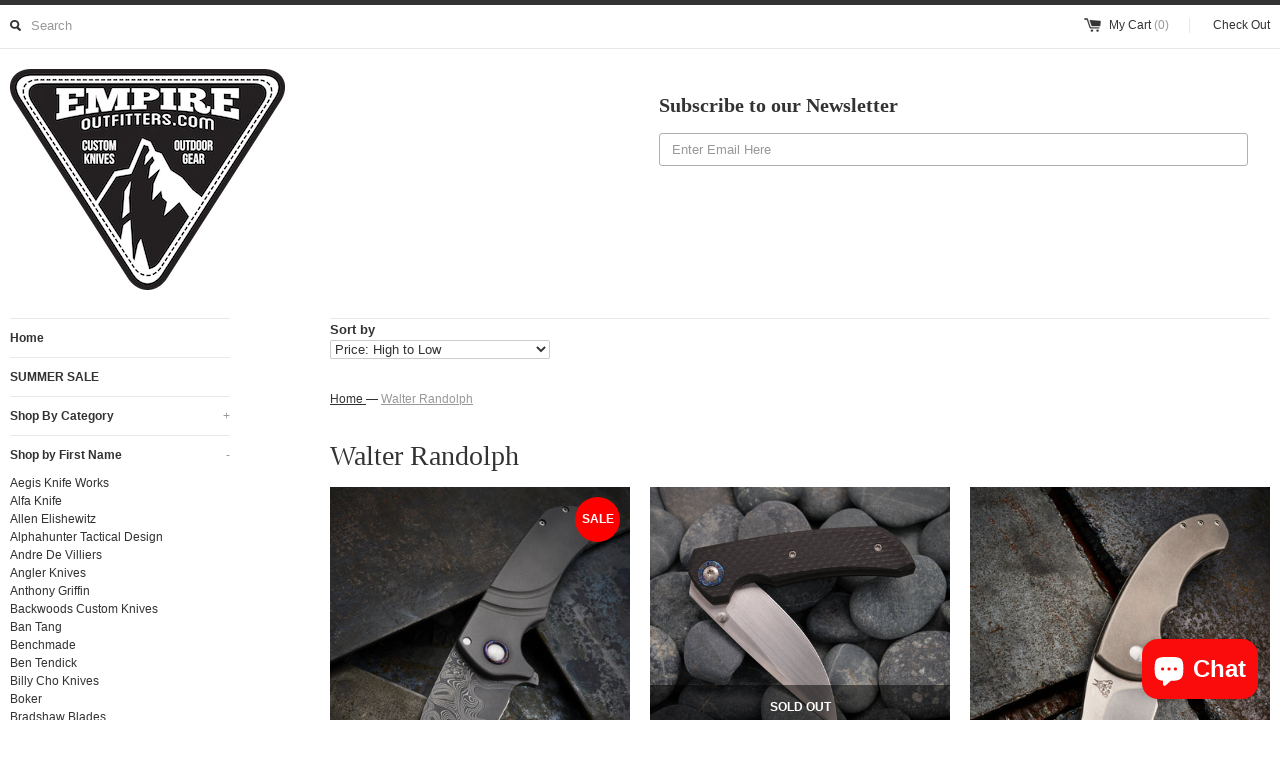

--- FILE ---
content_type: text/html; charset=utf-8
request_url: https://empireoutfitter.com/collections/walter-randolph
body_size: 23253
content:
<!DOCTYPE html>
<!--[if lt IE 7 ]><html class="ie ie6" lang="en"> <![endif]-->
<!--[if IE 7 ]><html class="ie ie7" lang="en"> <![endif]-->
<!--[if IE 8 ]><html class="ie ie8" lang="en"> <![endif]-->
<!--[if (gte IE 9)|!(IE)]><!--><html lang="en"> <!--<![endif]-->
<head>
  <title>
    Walter Randolph &ndash; Empire Outfitters
  </title>
	<meta charset="utf-8">
	<meta name="viewport" content="width=device-width, initial-scale=1, maximum-scale=1">
	
	
  <meta property="og:type" content="website" />
  <meta property="og:title" content="Walter Randolph" />
  
    <meta property="og:image" content="http://empireoutfitter.com/cdn/shop/t/4/assets/logo.png?v=19898164202047025261408483686" />
    <meta property="og:image" content="https://empireoutfitter.com/cdn/shop/t/4/assets/logo.png?v=19898164202047025261408483686" />
  


<meta property="og:description" content="" />
<meta property="og:url" content="https://empireoutfitter.com/collections/walter-randolph" />
<meta property="og:site_name" content="Empire Outfitters" />
	
	
	
	
	<link href="//empireoutfitter.com/cdn/shop/t/4/assets/theme.scss.css?v=6078790302974765361703111910" rel="stylesheet" type="text/css" media="all" />
	<script src="//ajax.googleapis.com/ajax/libs/jquery/1.9.0/jquery.min.js" type="text/javascript"></script>
	<script src="//empireoutfitter.com/cdn/shop/t/4/assets/jquery.fancybox.js?v=35668124874407433581390571670" type="text/javascript"></script>
	<script src="//empireoutfitter.com/cdn/shop/t/4/assets/jquery.elevatezoom.js?v=35333893780288212601390571670" type="text/javascript"></script>
	<!--[if lt IE 9]>
		<script src="//html5shim.googlecode.com/svn/trunk/html5.js"></script>
	<![endif]-->
	
	<!--[if lt IE 8]>
	  <script src="//empireoutfitter.com/cdn/shop/t/4/assets/json2.js?v=154133857350868653501390571670" type="text/javascript"></script>
	 <![endif]-->
	<script src="//empireoutfitter.com/cdn/shopifycloud/storefront/assets/themes_support/option_selection-b017cd28.js" type="text/javascript"></script>
	<link rel="canonical" href="https://empireoutfitter.com/collections/walter-randolph" />
	<link rel="shortcut icon" href="//empireoutfitter.com/cdn/shop/t/4/assets/favicon.ico?v=132204571257704706451444152676">
	<link rel="apple-touch-icon" href="//empireoutfitter.com/cdn/shop/t/4/assets/apple-touch-icon.png?v=74120939592323309841444160986">
	<link rel="apple-touch-icon" sizes="72x72" href="//empireoutfitter.com/cdn/shop/t/4/assets/apple-touch-icon-72x72.png?v=102600338785859984311444160976">
	<link rel="apple-touch-icon" sizes="114x114" href="//empireoutfitter.com/cdn/shop/t/4/assets/apple-touch-icon-114x114.png?v=154517353063472695441444158713">
	<script> Shopify.money_format = "$ {{amount}}"; </script>
	<script src="//empireoutfitter.com/cdn/shop/t/4/assets/jquery.theme.js?v=115601146515564083221390571670" type="text/javascript"></script>
	<script>window.performance && window.performance.mark && window.performance.mark('shopify.content_for_header.start');</script><meta id="shopify-digital-wallet" name="shopify-digital-wallet" content="/3452757/digital_wallets/dialog">
<meta name="shopify-checkout-api-token" content="9e54e17ce91dc8de90a84ddedce3a293">
<meta id="in-context-paypal-metadata" data-shop-id="3452757" data-venmo-supported="true" data-environment="production" data-locale="en_US" data-paypal-v4="true" data-currency="USD">
<link rel="alternate" type="application/atom+xml" title="Feed" href="/collections/walter-randolph.atom" />
<link rel="alternate" type="application/json+oembed" href="https://empireoutfitter.com/collections/walter-randolph.oembed">
<script async="async" src="/checkouts/internal/preloads.js?locale=en-US"></script>
<link rel="preconnect" href="https://shop.app" crossorigin="anonymous">
<script async="async" src="https://shop.app/checkouts/internal/preloads.js?locale=en-US&shop_id=3452757" crossorigin="anonymous"></script>
<script id="apple-pay-shop-capabilities" type="application/json">{"shopId":3452757,"countryCode":"US","currencyCode":"USD","merchantCapabilities":["supports3DS"],"merchantId":"gid:\/\/shopify\/Shop\/3452757","merchantName":"Empire Outfitters","requiredBillingContactFields":["postalAddress","email"],"requiredShippingContactFields":["postalAddress","email"],"shippingType":"shipping","supportedNetworks":["visa","masterCard","amex","discover","elo","jcb"],"total":{"type":"pending","label":"Empire Outfitters","amount":"1.00"},"shopifyPaymentsEnabled":true,"supportsSubscriptions":true}</script>
<script id="shopify-features" type="application/json">{"accessToken":"9e54e17ce91dc8de90a84ddedce3a293","betas":["rich-media-storefront-analytics"],"domain":"empireoutfitter.com","predictiveSearch":true,"shopId":3452757,"locale":"en"}</script>
<script>var Shopify = Shopify || {};
Shopify.shop = "empire-outfitters.myshopify.com";
Shopify.locale = "en";
Shopify.currency = {"active":"USD","rate":"1.0"};
Shopify.country = "US";
Shopify.theme = {"name":"Simple","id":6316793,"schema_name":null,"schema_version":null,"theme_store_id":578,"role":"main"};
Shopify.theme.handle = "null";
Shopify.theme.style = {"id":null,"handle":null};
Shopify.cdnHost = "empireoutfitter.com/cdn";
Shopify.routes = Shopify.routes || {};
Shopify.routes.root = "/";</script>
<script type="module">!function(o){(o.Shopify=o.Shopify||{}).modules=!0}(window);</script>
<script>!function(o){function n(){var o=[];function n(){o.push(Array.prototype.slice.apply(arguments))}return n.q=o,n}var t=o.Shopify=o.Shopify||{};t.loadFeatures=n(),t.autoloadFeatures=n()}(window);</script>
<script>
  window.ShopifyPay = window.ShopifyPay || {};
  window.ShopifyPay.apiHost = "shop.app\/pay";
  window.ShopifyPay.redirectState = null;
</script>
<script id="shop-js-analytics" type="application/json">{"pageType":"collection"}</script>
<script defer="defer" async type="module" src="//empireoutfitter.com/cdn/shopifycloud/shop-js/modules/v2/client.init-shop-cart-sync_WVOgQShq.en.esm.js"></script>
<script defer="defer" async type="module" src="//empireoutfitter.com/cdn/shopifycloud/shop-js/modules/v2/chunk.common_C_13GLB1.esm.js"></script>
<script defer="defer" async type="module" src="//empireoutfitter.com/cdn/shopifycloud/shop-js/modules/v2/chunk.modal_CLfMGd0m.esm.js"></script>
<script type="module">
  await import("//empireoutfitter.com/cdn/shopifycloud/shop-js/modules/v2/client.init-shop-cart-sync_WVOgQShq.en.esm.js");
await import("//empireoutfitter.com/cdn/shopifycloud/shop-js/modules/v2/chunk.common_C_13GLB1.esm.js");
await import("//empireoutfitter.com/cdn/shopifycloud/shop-js/modules/v2/chunk.modal_CLfMGd0m.esm.js");

  window.Shopify.SignInWithShop?.initShopCartSync?.({"fedCMEnabled":true,"windoidEnabled":true});

</script>
<script>
  window.Shopify = window.Shopify || {};
  if (!window.Shopify.featureAssets) window.Shopify.featureAssets = {};
  window.Shopify.featureAssets['shop-js'] = {"shop-cart-sync":["modules/v2/client.shop-cart-sync_DuR37GeY.en.esm.js","modules/v2/chunk.common_C_13GLB1.esm.js","modules/v2/chunk.modal_CLfMGd0m.esm.js"],"init-fed-cm":["modules/v2/client.init-fed-cm_BucUoe6W.en.esm.js","modules/v2/chunk.common_C_13GLB1.esm.js","modules/v2/chunk.modal_CLfMGd0m.esm.js"],"shop-toast-manager":["modules/v2/client.shop-toast-manager_B0JfrpKj.en.esm.js","modules/v2/chunk.common_C_13GLB1.esm.js","modules/v2/chunk.modal_CLfMGd0m.esm.js"],"init-shop-cart-sync":["modules/v2/client.init-shop-cart-sync_WVOgQShq.en.esm.js","modules/v2/chunk.common_C_13GLB1.esm.js","modules/v2/chunk.modal_CLfMGd0m.esm.js"],"shop-button":["modules/v2/client.shop-button_B_U3bv27.en.esm.js","modules/v2/chunk.common_C_13GLB1.esm.js","modules/v2/chunk.modal_CLfMGd0m.esm.js"],"init-windoid":["modules/v2/client.init-windoid_DuP9q_di.en.esm.js","modules/v2/chunk.common_C_13GLB1.esm.js","modules/v2/chunk.modal_CLfMGd0m.esm.js"],"shop-cash-offers":["modules/v2/client.shop-cash-offers_BmULhtno.en.esm.js","modules/v2/chunk.common_C_13GLB1.esm.js","modules/v2/chunk.modal_CLfMGd0m.esm.js"],"pay-button":["modules/v2/client.pay-button_CrPSEbOK.en.esm.js","modules/v2/chunk.common_C_13GLB1.esm.js","modules/v2/chunk.modal_CLfMGd0m.esm.js"],"init-customer-accounts":["modules/v2/client.init-customer-accounts_jNk9cPYQ.en.esm.js","modules/v2/client.shop-login-button_DJ5ldayH.en.esm.js","modules/v2/chunk.common_C_13GLB1.esm.js","modules/v2/chunk.modal_CLfMGd0m.esm.js"],"avatar":["modules/v2/client.avatar_BTnouDA3.en.esm.js"],"checkout-modal":["modules/v2/client.checkout-modal_pBPyh9w8.en.esm.js","modules/v2/chunk.common_C_13GLB1.esm.js","modules/v2/chunk.modal_CLfMGd0m.esm.js"],"init-shop-for-new-customer-accounts":["modules/v2/client.init-shop-for-new-customer-accounts_BUoCy7a5.en.esm.js","modules/v2/client.shop-login-button_DJ5ldayH.en.esm.js","modules/v2/chunk.common_C_13GLB1.esm.js","modules/v2/chunk.modal_CLfMGd0m.esm.js"],"init-customer-accounts-sign-up":["modules/v2/client.init-customer-accounts-sign-up_CnczCz9H.en.esm.js","modules/v2/client.shop-login-button_DJ5ldayH.en.esm.js","modules/v2/chunk.common_C_13GLB1.esm.js","modules/v2/chunk.modal_CLfMGd0m.esm.js"],"init-shop-email-lookup-coordinator":["modules/v2/client.init-shop-email-lookup-coordinator_CzjY5t9o.en.esm.js","modules/v2/chunk.common_C_13GLB1.esm.js","modules/v2/chunk.modal_CLfMGd0m.esm.js"],"shop-follow-button":["modules/v2/client.shop-follow-button_CsYC63q7.en.esm.js","modules/v2/chunk.common_C_13GLB1.esm.js","modules/v2/chunk.modal_CLfMGd0m.esm.js"],"shop-login-button":["modules/v2/client.shop-login-button_DJ5ldayH.en.esm.js","modules/v2/chunk.common_C_13GLB1.esm.js","modules/v2/chunk.modal_CLfMGd0m.esm.js"],"shop-login":["modules/v2/client.shop-login_B9ccPdmx.en.esm.js","modules/v2/chunk.common_C_13GLB1.esm.js","modules/v2/chunk.modal_CLfMGd0m.esm.js"],"lead-capture":["modules/v2/client.lead-capture_D0K_KgYb.en.esm.js","modules/v2/chunk.common_C_13GLB1.esm.js","modules/v2/chunk.modal_CLfMGd0m.esm.js"],"payment-terms":["modules/v2/client.payment-terms_BWmiNN46.en.esm.js","modules/v2/chunk.common_C_13GLB1.esm.js","modules/v2/chunk.modal_CLfMGd0m.esm.js"]};
</script>
<script>(function() {
  var isLoaded = false;
  function asyncLoad() {
    if (isLoaded) return;
    isLoaded = true;
    var urls = ["\/\/beacon.riskified.com\/?shop=empire-outfitters.myshopify.com","https:\/\/cdn.hextom.com\/js\/freeshippingbar.js?shop=empire-outfitters.myshopify.com"];
    for (var i = 0; i < urls.length; i++) {
      var s = document.createElement('script');
      s.type = 'text/javascript';
      s.async = true;
      s.src = urls[i];
      var x = document.getElementsByTagName('script')[0];
      x.parentNode.insertBefore(s, x);
    }
  };
  if(window.attachEvent) {
    window.attachEvent('onload', asyncLoad);
  } else {
    window.addEventListener('load', asyncLoad, false);
  }
})();</script>
<script id="__st">var __st={"a":3452757,"offset":-18000,"reqid":"69f8bc41-9350-4e0c-a126-bedc3c63eaa2-1769578079","pageurl":"empireoutfitter.com\/collections\/walter-randolph","u":"27cb037c99df","p":"collection","rtyp":"collection","rid":414714512};</script>
<script>window.ShopifyPaypalV4VisibilityTracking = true;</script>
<script id="captcha-bootstrap">!function(){'use strict';const t='contact',e='account',n='new_comment',o=[[t,t],['blogs',n],['comments',n],[t,'customer']],c=[[e,'customer_login'],[e,'guest_login'],[e,'recover_customer_password'],[e,'create_customer']],r=t=>t.map((([t,e])=>`form[action*='/${t}']:not([data-nocaptcha='true']) input[name='form_type'][value='${e}']`)).join(','),a=t=>()=>t?[...document.querySelectorAll(t)].map((t=>t.form)):[];function s(){const t=[...o],e=r(t);return a(e)}const i='password',u='form_key',d=['recaptcha-v3-token','g-recaptcha-response','h-captcha-response',i],f=()=>{try{return window.sessionStorage}catch{return}},m='__shopify_v',_=t=>t.elements[u];function p(t,e,n=!1){try{const o=window.sessionStorage,c=JSON.parse(o.getItem(e)),{data:r}=function(t){const{data:e,action:n}=t;return t[m]||n?{data:e,action:n}:{data:t,action:n}}(c);for(const[e,n]of Object.entries(r))t.elements[e]&&(t.elements[e].value=n);n&&o.removeItem(e)}catch(o){console.error('form repopulation failed',{error:o})}}const l='form_type',E='cptcha';function T(t){t.dataset[E]=!0}const w=window,h=w.document,L='Shopify',v='ce_forms',y='captcha';let A=!1;((t,e)=>{const n=(g='f06e6c50-85a8-45c8-87d0-21a2b65856fe',I='https://cdn.shopify.com/shopifycloud/storefront-forms-hcaptcha/ce_storefront_forms_captcha_hcaptcha.v1.5.2.iife.js',D={infoText:'Protected by hCaptcha',privacyText:'Privacy',termsText:'Terms'},(t,e,n)=>{const o=w[L][v],c=o.bindForm;if(c)return c(t,g,e,D).then(n);var r;o.q.push([[t,g,e,D],n]),r=I,A||(h.body.append(Object.assign(h.createElement('script'),{id:'captcha-provider',async:!0,src:r})),A=!0)});var g,I,D;w[L]=w[L]||{},w[L][v]=w[L][v]||{},w[L][v].q=[],w[L][y]=w[L][y]||{},w[L][y].protect=function(t,e){n(t,void 0,e),T(t)},Object.freeze(w[L][y]),function(t,e,n,w,h,L){const[v,y,A,g]=function(t,e,n){const i=e?o:[],u=t?c:[],d=[...i,...u],f=r(d),m=r(i),_=r(d.filter((([t,e])=>n.includes(e))));return[a(f),a(m),a(_),s()]}(w,h,L),I=t=>{const e=t.target;return e instanceof HTMLFormElement?e:e&&e.form},D=t=>v().includes(t);t.addEventListener('submit',(t=>{const e=I(t);if(!e)return;const n=D(e)&&!e.dataset.hcaptchaBound&&!e.dataset.recaptchaBound,o=_(e),c=g().includes(e)&&(!o||!o.value);(n||c)&&t.preventDefault(),c&&!n&&(function(t){try{if(!f())return;!function(t){const e=f();if(!e)return;const n=_(t);if(!n)return;const o=n.value;o&&e.removeItem(o)}(t);const e=Array.from(Array(32),(()=>Math.random().toString(36)[2])).join('');!function(t,e){_(t)||t.append(Object.assign(document.createElement('input'),{type:'hidden',name:u})),t.elements[u].value=e}(t,e),function(t,e){const n=f();if(!n)return;const o=[...t.querySelectorAll(`input[type='${i}']`)].map((({name:t})=>t)),c=[...d,...o],r={};for(const[a,s]of new FormData(t).entries())c.includes(a)||(r[a]=s);n.setItem(e,JSON.stringify({[m]:1,action:t.action,data:r}))}(t,e)}catch(e){console.error('failed to persist form',e)}}(e),e.submit())}));const S=(t,e)=>{t&&!t.dataset[E]&&(n(t,e.some((e=>e===t))),T(t))};for(const o of['focusin','change'])t.addEventListener(o,(t=>{const e=I(t);D(e)&&S(e,y())}));const B=e.get('form_key'),M=e.get(l),P=B&&M;t.addEventListener('DOMContentLoaded',(()=>{const t=y();if(P)for(const e of t)e.elements[l].value===M&&p(e,B);[...new Set([...A(),...v().filter((t=>'true'===t.dataset.shopifyCaptcha))])].forEach((e=>S(e,t)))}))}(h,new URLSearchParams(w.location.search),n,t,e,['guest_login'])})(!0,!0)}();</script>
<script integrity="sha256-4kQ18oKyAcykRKYeNunJcIwy7WH5gtpwJnB7kiuLZ1E=" data-source-attribution="shopify.loadfeatures" defer="defer" src="//empireoutfitter.com/cdn/shopifycloud/storefront/assets/storefront/load_feature-a0a9edcb.js" crossorigin="anonymous"></script>
<script crossorigin="anonymous" defer="defer" src="//empireoutfitter.com/cdn/shopifycloud/storefront/assets/shopify_pay/storefront-65b4c6d7.js?v=20250812"></script>
<script data-source-attribution="shopify.dynamic_checkout.dynamic.init">var Shopify=Shopify||{};Shopify.PaymentButton=Shopify.PaymentButton||{isStorefrontPortableWallets:!0,init:function(){window.Shopify.PaymentButton.init=function(){};var t=document.createElement("script");t.src="https://empireoutfitter.com/cdn/shopifycloud/portable-wallets/latest/portable-wallets.en.js",t.type="module",document.head.appendChild(t)}};
</script>
<script data-source-attribution="shopify.dynamic_checkout.buyer_consent">
  function portableWalletsHideBuyerConsent(e){var t=document.getElementById("shopify-buyer-consent"),n=document.getElementById("shopify-subscription-policy-button");t&&n&&(t.classList.add("hidden"),t.setAttribute("aria-hidden","true"),n.removeEventListener("click",e))}function portableWalletsShowBuyerConsent(e){var t=document.getElementById("shopify-buyer-consent"),n=document.getElementById("shopify-subscription-policy-button");t&&n&&(t.classList.remove("hidden"),t.removeAttribute("aria-hidden"),n.addEventListener("click",e))}window.Shopify?.PaymentButton&&(window.Shopify.PaymentButton.hideBuyerConsent=portableWalletsHideBuyerConsent,window.Shopify.PaymentButton.showBuyerConsent=portableWalletsShowBuyerConsent);
</script>
<script data-source-attribution="shopify.dynamic_checkout.cart.bootstrap">document.addEventListener("DOMContentLoaded",(function(){function t(){return document.querySelector("shopify-accelerated-checkout-cart, shopify-accelerated-checkout")}if(t())Shopify.PaymentButton.init();else{new MutationObserver((function(e,n){t()&&(Shopify.PaymentButton.init(),n.disconnect())})).observe(document.body,{childList:!0,subtree:!0})}}));
</script>
<link id="shopify-accelerated-checkout-styles" rel="stylesheet" media="screen" href="https://empireoutfitter.com/cdn/shopifycloud/portable-wallets/latest/accelerated-checkout-backwards-compat.css" crossorigin="anonymous">
<style id="shopify-accelerated-checkout-cart">
        #shopify-buyer-consent {
  margin-top: 1em;
  display: inline-block;
  width: 100%;
}

#shopify-buyer-consent.hidden {
  display: none;
}

#shopify-subscription-policy-button {
  background: none;
  border: none;
  padding: 0;
  text-decoration: underline;
  font-size: inherit;
  cursor: pointer;
}

#shopify-subscription-policy-button::before {
  box-shadow: none;
}

      </style>

<script>window.performance && window.performance.mark && window.performance.mark('shopify.content_for_header.end');</script>
<script src="https://cdn.shopify.com/extensions/e8878072-2f6b-4e89-8082-94b04320908d/inbox-1254/assets/inbox-chat-loader.js" type="text/javascript" defer="defer"></script>
<link href="https://monorail-edge.shopifysvc.com" rel="dns-prefetch">
<script>(function(){if ("sendBeacon" in navigator && "performance" in window) {try {var session_token_from_headers = performance.getEntriesByType('navigation')[0].serverTiming.find(x => x.name == '_s').description;} catch {var session_token_from_headers = undefined;}var session_cookie_matches = document.cookie.match(/_shopify_s=([^;]*)/);var session_token_from_cookie = session_cookie_matches && session_cookie_matches.length === 2 ? session_cookie_matches[1] : "";var session_token = session_token_from_headers || session_token_from_cookie || "";function handle_abandonment_event(e) {var entries = performance.getEntries().filter(function(entry) {return /monorail-edge.shopifysvc.com/.test(entry.name);});if (!window.abandonment_tracked && entries.length === 0) {window.abandonment_tracked = true;var currentMs = Date.now();var navigation_start = performance.timing.navigationStart;var payload = {shop_id: 3452757,url: window.location.href,navigation_start,duration: currentMs - navigation_start,session_token,page_type: "collection"};window.navigator.sendBeacon("https://monorail-edge.shopifysvc.com/v1/produce", JSON.stringify({schema_id: "online_store_buyer_site_abandonment/1.1",payload: payload,metadata: {event_created_at_ms: currentMs,event_sent_at_ms: currentMs}}));}}window.addEventListener('pagehide', handle_abandonment_event);}}());</script>
<script id="web-pixels-manager-setup">(function e(e,d,r,n,o){if(void 0===o&&(o={}),!Boolean(null===(a=null===(i=window.Shopify)||void 0===i?void 0:i.analytics)||void 0===a?void 0:a.replayQueue)){var i,a;window.Shopify=window.Shopify||{};var t=window.Shopify;t.analytics=t.analytics||{};var s=t.analytics;s.replayQueue=[],s.publish=function(e,d,r){return s.replayQueue.push([e,d,r]),!0};try{self.performance.mark("wpm:start")}catch(e){}var l=function(){var e={modern:/Edge?\/(1{2}[4-9]|1[2-9]\d|[2-9]\d{2}|\d{4,})\.\d+(\.\d+|)|Firefox\/(1{2}[4-9]|1[2-9]\d|[2-9]\d{2}|\d{4,})\.\d+(\.\d+|)|Chrom(ium|e)\/(9{2}|\d{3,})\.\d+(\.\d+|)|(Maci|X1{2}).+ Version\/(15\.\d+|(1[6-9]|[2-9]\d|\d{3,})\.\d+)([,.]\d+|)( \(\w+\)|)( Mobile\/\w+|) Safari\/|Chrome.+OPR\/(9{2}|\d{3,})\.\d+\.\d+|(CPU[ +]OS|iPhone[ +]OS|CPU[ +]iPhone|CPU IPhone OS|CPU iPad OS)[ +]+(15[._]\d+|(1[6-9]|[2-9]\d|\d{3,})[._]\d+)([._]\d+|)|Android:?[ /-](13[3-9]|1[4-9]\d|[2-9]\d{2}|\d{4,})(\.\d+|)(\.\d+|)|Android.+Firefox\/(13[5-9]|1[4-9]\d|[2-9]\d{2}|\d{4,})\.\d+(\.\d+|)|Android.+Chrom(ium|e)\/(13[3-9]|1[4-9]\d|[2-9]\d{2}|\d{4,})\.\d+(\.\d+|)|SamsungBrowser\/([2-9]\d|\d{3,})\.\d+/,legacy:/Edge?\/(1[6-9]|[2-9]\d|\d{3,})\.\d+(\.\d+|)|Firefox\/(5[4-9]|[6-9]\d|\d{3,})\.\d+(\.\d+|)|Chrom(ium|e)\/(5[1-9]|[6-9]\d|\d{3,})\.\d+(\.\d+|)([\d.]+$|.*Safari\/(?![\d.]+ Edge\/[\d.]+$))|(Maci|X1{2}).+ Version\/(10\.\d+|(1[1-9]|[2-9]\d|\d{3,})\.\d+)([,.]\d+|)( \(\w+\)|)( Mobile\/\w+|) Safari\/|Chrome.+OPR\/(3[89]|[4-9]\d|\d{3,})\.\d+\.\d+|(CPU[ +]OS|iPhone[ +]OS|CPU[ +]iPhone|CPU IPhone OS|CPU iPad OS)[ +]+(10[._]\d+|(1[1-9]|[2-9]\d|\d{3,})[._]\d+)([._]\d+|)|Android:?[ /-](13[3-9]|1[4-9]\d|[2-9]\d{2}|\d{4,})(\.\d+|)(\.\d+|)|Mobile Safari.+OPR\/([89]\d|\d{3,})\.\d+\.\d+|Android.+Firefox\/(13[5-9]|1[4-9]\d|[2-9]\d{2}|\d{4,})\.\d+(\.\d+|)|Android.+Chrom(ium|e)\/(13[3-9]|1[4-9]\d|[2-9]\d{2}|\d{4,})\.\d+(\.\d+|)|Android.+(UC? ?Browser|UCWEB|U3)[ /]?(15\.([5-9]|\d{2,})|(1[6-9]|[2-9]\d|\d{3,})\.\d+)\.\d+|SamsungBrowser\/(5\.\d+|([6-9]|\d{2,})\.\d+)|Android.+MQ{2}Browser\/(14(\.(9|\d{2,})|)|(1[5-9]|[2-9]\d|\d{3,})(\.\d+|))(\.\d+|)|K[Aa][Ii]OS\/(3\.\d+|([4-9]|\d{2,})\.\d+)(\.\d+|)/},d=e.modern,r=e.legacy,n=navigator.userAgent;return n.match(d)?"modern":n.match(r)?"legacy":"unknown"}(),u="modern"===l?"modern":"legacy",c=(null!=n?n:{modern:"",legacy:""})[u],f=function(e){return[e.baseUrl,"/wpm","/b",e.hashVersion,"modern"===e.buildTarget?"m":"l",".js"].join("")}({baseUrl:d,hashVersion:r,buildTarget:u}),m=function(e){var d=e.version,r=e.bundleTarget,n=e.surface,o=e.pageUrl,i=e.monorailEndpoint;return{emit:function(e){var a=e.status,t=e.errorMsg,s=(new Date).getTime(),l=JSON.stringify({metadata:{event_sent_at_ms:s},events:[{schema_id:"web_pixels_manager_load/3.1",payload:{version:d,bundle_target:r,page_url:o,status:a,surface:n,error_msg:t},metadata:{event_created_at_ms:s}}]});if(!i)return console&&console.warn&&console.warn("[Web Pixels Manager] No Monorail endpoint provided, skipping logging."),!1;try{return self.navigator.sendBeacon.bind(self.navigator)(i,l)}catch(e){}var u=new XMLHttpRequest;try{return u.open("POST",i,!0),u.setRequestHeader("Content-Type","text/plain"),u.send(l),!0}catch(e){return console&&console.warn&&console.warn("[Web Pixels Manager] Got an unhandled error while logging to Monorail."),!1}}}}({version:r,bundleTarget:l,surface:e.surface,pageUrl:self.location.href,monorailEndpoint:e.monorailEndpoint});try{o.browserTarget=l,function(e){var d=e.src,r=e.async,n=void 0===r||r,o=e.onload,i=e.onerror,a=e.sri,t=e.scriptDataAttributes,s=void 0===t?{}:t,l=document.createElement("script"),u=document.querySelector("head"),c=document.querySelector("body");if(l.async=n,l.src=d,a&&(l.integrity=a,l.crossOrigin="anonymous"),s)for(var f in s)if(Object.prototype.hasOwnProperty.call(s,f))try{l.dataset[f]=s[f]}catch(e){}if(o&&l.addEventListener("load",o),i&&l.addEventListener("error",i),u)u.appendChild(l);else{if(!c)throw new Error("Did not find a head or body element to append the script");c.appendChild(l)}}({src:f,async:!0,onload:function(){if(!function(){var e,d;return Boolean(null===(d=null===(e=window.Shopify)||void 0===e?void 0:e.analytics)||void 0===d?void 0:d.initialized)}()){var d=window.webPixelsManager.init(e)||void 0;if(d){var r=window.Shopify.analytics;r.replayQueue.forEach((function(e){var r=e[0],n=e[1],o=e[2];d.publishCustomEvent(r,n,o)})),r.replayQueue=[],r.publish=d.publishCustomEvent,r.visitor=d.visitor,r.initialized=!0}}},onerror:function(){return m.emit({status:"failed",errorMsg:"".concat(f," has failed to load")})},sri:function(e){var d=/^sha384-[A-Za-z0-9+/=]+$/;return"string"==typeof e&&d.test(e)}(c)?c:"",scriptDataAttributes:o}),m.emit({status:"loading"})}catch(e){m.emit({status:"failed",errorMsg:(null==e?void 0:e.message)||"Unknown error"})}}})({shopId: 3452757,storefrontBaseUrl: "https://empireoutfitter.com",extensionsBaseUrl: "https://extensions.shopifycdn.com/cdn/shopifycloud/web-pixels-manager",monorailEndpoint: "https://monorail-edge.shopifysvc.com/unstable/produce_batch",surface: "storefront-renderer",enabledBetaFlags: ["2dca8a86"],webPixelsConfigList: [{"id":"shopify-app-pixel","configuration":"{}","eventPayloadVersion":"v1","runtimeContext":"STRICT","scriptVersion":"0450","apiClientId":"shopify-pixel","type":"APP","privacyPurposes":["ANALYTICS","MARKETING"]},{"id":"shopify-custom-pixel","eventPayloadVersion":"v1","runtimeContext":"LAX","scriptVersion":"0450","apiClientId":"shopify-pixel","type":"CUSTOM","privacyPurposes":["ANALYTICS","MARKETING"]}],isMerchantRequest: false,initData: {"shop":{"name":"Empire Outfitters","paymentSettings":{"currencyCode":"USD"},"myshopifyDomain":"empire-outfitters.myshopify.com","countryCode":"US","storefrontUrl":"https:\/\/empireoutfitter.com"},"customer":null,"cart":null,"checkout":null,"productVariants":[],"purchasingCompany":null},},"https://empireoutfitter.com/cdn","fcfee988w5aeb613cpc8e4bc33m6693e112",{"modern":"","legacy":""},{"shopId":"3452757","storefrontBaseUrl":"https:\/\/empireoutfitter.com","extensionBaseUrl":"https:\/\/extensions.shopifycdn.com\/cdn\/shopifycloud\/web-pixels-manager","surface":"storefront-renderer","enabledBetaFlags":"[\"2dca8a86\"]","isMerchantRequest":"false","hashVersion":"fcfee988w5aeb613cpc8e4bc33m6693e112","publish":"custom","events":"[[\"page_viewed\",{}],[\"collection_viewed\",{\"collection\":{\"id\":\"414714512\",\"title\":\"Walter Randolph\",\"productVariants\":[{\"price\":{\"amount\":2499.0,\"currencyCode\":\"USD\"},\"product\":{\"title\":\"Walter Randolph San Mai Wyvern - Free Express Shipping\",\"vendor\":\"Walter Randolph\",\"id\":\"8189215568\",\"untranslatedTitle\":\"Walter Randolph San Mai Wyvern - Free Express Shipping\",\"url\":\"\/products\/walter-randolph-san-mai-wyvern-free-express-shipping\",\"type\":\"Knives\"},\"id\":\"28041424208\",\"image\":{\"src\":\"\/\/empireoutfitter.com\/cdn\/shop\/products\/Walter_Randolf_San_Mai_1796.jpg?v=1571438677\"},\"sku\":\"\",\"title\":\"Default Title\",\"untranslatedTitle\":\"Default Title\"},{\"price\":{\"amount\":0.0,\"currencyCode\":\"USD\"},\"product\":{\"title\":\"Walter Randolph Thumbstud flipper\",\"vendor\":\"Walter Randolph\",\"id\":\"6838428074102\",\"untranslatedTitle\":\"Walter Randolph Thumbstud flipper\",\"url\":\"\/products\/walter-randolph-thumbstud-flipper\",\"type\":\"Knives\"},\"id\":\"39994593149046\",\"image\":{\"src\":\"\/\/empireoutfitter.com\/cdn\/shop\/products\/PhotoJan242023_92448PM.jpg?v=1675304618\"},\"sku\":\"\",\"title\":\"Default Title\",\"untranslatedTitle\":\"Default Title\"},{\"price\":{\"amount\":0.0,\"currencyCode\":\"USD\"},\"product\":{\"title\":\"Walter Randolph Hydra - Free Shipping\",\"vendor\":\"Walter Randolph\",\"id\":\"104750645264\",\"untranslatedTitle\":\"Walter Randolph Hydra - Free Shipping\",\"url\":\"\/products\/walter-randolph-hydra-free-shipping\",\"type\":\"Knives\"},\"id\":\"686548615184\",\"image\":{\"src\":\"\/\/empireoutfitter.com\/cdn\/shop\/products\/Walter_Randolf_1860.jpg?v=1571438712\"},\"sku\":\"\",\"title\":\"Default Title\",\"untranslatedTitle\":\"Default Title\"},{\"price\":{\"amount\":0.0,\"currencyCode\":\"USD\"},\"product\":{\"title\":\"Walter Randolph Chaos - Free Shipping\",\"vendor\":\"Walter Randolph\",\"id\":\"18693619728\",\"untranslatedTitle\":\"Walter Randolph Chaos - Free Shipping\",\"url\":\"\/products\/walter-randolph-chaos-free-shipping\",\"type\":\"Knives\"},\"id\":\"101522145296\",\"image\":{\"src\":\"\/\/empireoutfitter.com\/cdn\/shop\/products\/WR_Knifeworks_103.jpg?v=1571438708\"},\"sku\":\"\",\"title\":\"Default Title\",\"untranslatedTitle\":\"Default Title\"},{\"price\":{\"amount\":0.0,\"currencyCode\":\"USD\"},\"product\":{\"title\":\"Walter Randolph Damascus LVA CF Wyvern - Free Shipping\",\"vendor\":\"Walter Randolph\",\"id\":\"9828969232\",\"untranslatedTitle\":\"Walter Randolph Damascus LVA CF Wyvern - Free Shipping\",\"url\":\"\/products\/walter-randolph-damascus-lva-cf-wyvern-free-shipping-1\",\"type\":\"Knives\"},\"id\":\"41421679056\",\"image\":{\"src\":\"\/\/empireoutfitter.com\/cdn\/shop\/products\/WR_Bladeworks_367.jpg?v=1571438707\"},\"sku\":\"\",\"title\":\"Default Title\",\"untranslatedTitle\":\"Default Title\"},{\"price\":{\"amount\":0.0,\"currencyCode\":\"USD\"},\"product\":{\"title\":\"Walter Randolph Timascus Typhoon - Free EXPRESS Shipping\",\"vendor\":\"Walter Randolph\",\"id\":\"8724453968\",\"untranslatedTitle\":\"Walter Randolph Timascus Typhoon - Free EXPRESS Shipping\",\"url\":\"\/products\/walter-randolph-timascus-typhoon-free-express-shipping\",\"type\":\"Knives\"},\"id\":\"33960667664\",\"image\":{\"src\":\"\/\/empireoutfitter.com\/cdn\/shop\/products\/DSC02346.jpg?v=1571438703\"},\"sku\":\"\",\"title\":\"Default Title\",\"untranslatedTitle\":\"Default Title\"},{\"price\":{\"amount\":0.0,\"currencyCode\":\"USD\"},\"product\":{\"title\":\"Walter Randolph Hand Rubbed Satin Wyvern with White Timascus - Free EXPRESS Shipping\",\"vendor\":\"Walter Randolph\",\"id\":\"8619357776\",\"untranslatedTitle\":\"Walter Randolph Hand Rubbed Satin Wyvern with White Timascus - Free EXPRESS Shipping\",\"url\":\"\/products\/walter-randolph-hand-rubbed-satin-wyvern-with-white-timascus-free-shipping\",\"type\":\"Knives\"},\"id\":\"33076722640\",\"image\":{\"src\":\"\/\/empireoutfitter.com\/cdn\/shop\/products\/Set_8.jpg?v=1571438702\"},\"sku\":\"\",\"title\":\"Default Title\",\"untranslatedTitle\":\"Default Title\"},{\"price\":{\"amount\":0.0,\"currencyCode\":\"USD\"},\"product\":{\"title\":\"Walter Randolph Timascus \u0026 Zirc Chaos - Free Express shipping\",\"vendor\":\"Walter Randolph\",\"id\":\"5585995973\",\"untranslatedTitle\":\"Walter Randolph Timascus \u0026 Zirc Chaos - Free Express shipping\",\"url\":\"\/products\/walter-randolph-timascus-zirc-chaos-free-express-shipping\",\"type\":\"Knives\"},\"id\":\"17638822661\",\"image\":{\"src\":\"\/\/empireoutfitter.com\/cdn\/shop\/products\/DSC_1304.jpg?v=1571438659\"},\"sku\":\"\",\"title\":\"Default Title\",\"untranslatedTitle\":\"Default Title\"},{\"price\":{\"amount\":0.0,\"currencyCode\":\"USD\"},\"product\":{\"title\":\"Walter Randolph SKF\",\"vendor\":\"Walter Randolph\",\"id\":\"6558181509\",\"untranslatedTitle\":\"Walter Randolph SKF\",\"url\":\"\/products\/walter-randolph-skf\",\"type\":\"Knives\"},\"id\":\"21819954053\",\"image\":{\"src\":\"\/\/empireoutfitter.com\/cdn\/shop\/products\/W.R._Blade_works_1345.jpg?v=1571438673\"},\"sku\":\"\",\"title\":\"Default Title\",\"untranslatedTitle\":\"Default Title\"},{\"price\":{\"amount\":0.0,\"currencyCode\":\"USD\"},\"product\":{\"title\":\"Walter Randolph PROTOTYPE Helios - Free Shipping\",\"vendor\":\"Walter Randolph\",\"id\":\"8209426896\",\"untranslatedTitle\":\"Walter Randolph PROTOTYPE Helios - Free Shipping\",\"url\":\"\/products\/walter-randolph-prototype-helios-free-shipping\",\"type\":\"Knives\"},\"id\":\"28187586832\",\"image\":{\"src\":\"\/\/empireoutfitter.com\/cdn\/shop\/products\/Walter_Randolf_Proto_1645.jpg?v=1571438677\"},\"sku\":\"\",\"title\":\"Default Title\",\"untranslatedTitle\":\"Default Title\"},{\"price\":{\"amount\":0.0,\"currencyCode\":\"USD\"},\"product\":{\"title\":\"Walter Randolph Deimos with Hamon and Black Timascus - Free Shipping\",\"vendor\":\"Walter Randolph\",\"id\":\"6036278789\",\"untranslatedTitle\":\"Walter Randolph Deimos with Hamon and Black Timascus - Free Shipping\",\"url\":\"\/products\/walter-randolph-deimos-with-hamon-and-black-timascus-free-shipping\",\"type\":\"Knives\"},\"id\":\"19497017477\",\"image\":{\"src\":\"\/\/empireoutfitter.com\/cdn\/shop\/products\/WR_Knifeworks_2613.jpg?v=1571438665\"},\"sku\":\"\",\"title\":\"Default Title\",\"untranslatedTitle\":\"Default Title\"},{\"price\":{\"amount\":0.0,\"currencyCode\":\"USD\"},\"product\":{\"title\":\"Walter Randolph Chaos - Free EXPRESS Shipping\",\"vendor\":\"Walter Randolph\",\"id\":\"6652711685\",\"untranslatedTitle\":\"Walter Randolph Chaos - Free EXPRESS Shipping\",\"url\":\"\/products\/walter-randolph-chaos-free-express-shipping\",\"type\":\"Knives\"},\"id\":\"22301006021\",\"image\":{\"src\":\"\/\/empireoutfitter.com\/cdn\/shop\/products\/Walter_Randolf_482.jpg?v=1571438674\"},\"sku\":\"\",\"title\":\"Default Title\",\"untranslatedTitle\":\"Default Title\"}]}}]]"});</script><script>
  window.ShopifyAnalytics = window.ShopifyAnalytics || {};
  window.ShopifyAnalytics.meta = window.ShopifyAnalytics.meta || {};
  window.ShopifyAnalytics.meta.currency = 'USD';
  var meta = {"products":[{"id":8189215568,"gid":"gid:\/\/shopify\/Product\/8189215568","vendor":"Walter Randolph","type":"Knives","handle":"walter-randolph-san-mai-wyvern-free-express-shipping","variants":[{"id":28041424208,"price":249900,"name":"Walter Randolph San Mai Wyvern - Free Express Shipping","public_title":null,"sku":""}],"remote":false},{"id":6838428074102,"gid":"gid:\/\/shopify\/Product\/6838428074102","vendor":"Walter Randolph","type":"Knives","handle":"walter-randolph-thumbstud-flipper","variants":[{"id":39994593149046,"price":0,"name":"Walter Randolph Thumbstud flipper","public_title":null,"sku":""}],"remote":false},{"id":104750645264,"gid":"gid:\/\/shopify\/Product\/104750645264","vendor":"Walter Randolph","type":"Knives","handle":"walter-randolph-hydra-free-shipping","variants":[{"id":686548615184,"price":0,"name":"Walter Randolph Hydra - Free Shipping","public_title":null,"sku":""}],"remote":false},{"id":18693619728,"gid":"gid:\/\/shopify\/Product\/18693619728","vendor":"Walter Randolph","type":"Knives","handle":"walter-randolph-chaos-free-shipping","variants":[{"id":101522145296,"price":0,"name":"Walter Randolph Chaos - Free Shipping","public_title":null,"sku":""}],"remote":false},{"id":9828969232,"gid":"gid:\/\/shopify\/Product\/9828969232","vendor":"Walter Randolph","type":"Knives","handle":"walter-randolph-damascus-lva-cf-wyvern-free-shipping-1","variants":[{"id":41421679056,"price":0,"name":"Walter Randolph Damascus LVA CF Wyvern - Free Shipping","public_title":null,"sku":""}],"remote":false},{"id":8724453968,"gid":"gid:\/\/shopify\/Product\/8724453968","vendor":"Walter Randolph","type":"Knives","handle":"walter-randolph-timascus-typhoon-free-express-shipping","variants":[{"id":33960667664,"price":0,"name":"Walter Randolph Timascus Typhoon - Free EXPRESS Shipping","public_title":null,"sku":""}],"remote":false},{"id":8619357776,"gid":"gid:\/\/shopify\/Product\/8619357776","vendor":"Walter Randolph","type":"Knives","handle":"walter-randolph-hand-rubbed-satin-wyvern-with-white-timascus-free-shipping","variants":[{"id":33076722640,"price":0,"name":"Walter Randolph Hand Rubbed Satin Wyvern with White Timascus - Free EXPRESS Shipping","public_title":null,"sku":""}],"remote":false},{"id":5585995973,"gid":"gid:\/\/shopify\/Product\/5585995973","vendor":"Walter Randolph","type":"Knives","handle":"walter-randolph-timascus-zirc-chaos-free-express-shipping","variants":[{"id":17638822661,"price":0,"name":"Walter Randolph Timascus \u0026 Zirc Chaos - Free Express shipping","public_title":null,"sku":""}],"remote":false},{"id":6558181509,"gid":"gid:\/\/shopify\/Product\/6558181509","vendor":"Walter Randolph","type":"Knives","handle":"walter-randolph-skf","variants":[{"id":21819954053,"price":0,"name":"Walter Randolph SKF","public_title":null,"sku":""}],"remote":false},{"id":8209426896,"gid":"gid:\/\/shopify\/Product\/8209426896","vendor":"Walter Randolph","type":"Knives","handle":"walter-randolph-prototype-helios-free-shipping","variants":[{"id":28187586832,"price":0,"name":"Walter Randolph PROTOTYPE Helios - Free Shipping","public_title":null,"sku":""}],"remote":false},{"id":6036278789,"gid":"gid:\/\/shopify\/Product\/6036278789","vendor":"Walter Randolph","type":"Knives","handle":"walter-randolph-deimos-with-hamon-and-black-timascus-free-shipping","variants":[{"id":19497017477,"price":0,"name":"Walter Randolph Deimos with Hamon and Black Timascus - Free Shipping","public_title":null,"sku":""}],"remote":false},{"id":6652711685,"gid":"gid:\/\/shopify\/Product\/6652711685","vendor":"Walter Randolph","type":"Knives","handle":"walter-randolph-chaos-free-express-shipping","variants":[{"id":22301006021,"price":0,"name":"Walter Randolph Chaos - Free EXPRESS Shipping","public_title":null,"sku":""}],"remote":false}],"page":{"pageType":"collection","resourceType":"collection","resourceId":414714512,"requestId":"69f8bc41-9350-4e0c-a126-bedc3c63eaa2-1769578079"}};
  for (var attr in meta) {
    window.ShopifyAnalytics.meta[attr] = meta[attr];
  }
</script>
<script class="analytics">
  (function () {
    var customDocumentWrite = function(content) {
      var jquery = null;

      if (window.jQuery) {
        jquery = window.jQuery;
      } else if (window.Checkout && window.Checkout.$) {
        jquery = window.Checkout.$;
      }

      if (jquery) {
        jquery('body').append(content);
      }
    };

    var hasLoggedConversion = function(token) {
      if (token) {
        return document.cookie.indexOf('loggedConversion=' + token) !== -1;
      }
      return false;
    }

    var setCookieIfConversion = function(token) {
      if (token) {
        var twoMonthsFromNow = new Date(Date.now());
        twoMonthsFromNow.setMonth(twoMonthsFromNow.getMonth() + 2);

        document.cookie = 'loggedConversion=' + token + '; expires=' + twoMonthsFromNow;
      }
    }

    var trekkie = window.ShopifyAnalytics.lib = window.trekkie = window.trekkie || [];
    if (trekkie.integrations) {
      return;
    }
    trekkie.methods = [
      'identify',
      'page',
      'ready',
      'track',
      'trackForm',
      'trackLink'
    ];
    trekkie.factory = function(method) {
      return function() {
        var args = Array.prototype.slice.call(arguments);
        args.unshift(method);
        trekkie.push(args);
        return trekkie;
      };
    };
    for (var i = 0; i < trekkie.methods.length; i++) {
      var key = trekkie.methods[i];
      trekkie[key] = trekkie.factory(key);
    }
    trekkie.load = function(config) {
      trekkie.config = config || {};
      trekkie.config.initialDocumentCookie = document.cookie;
      var first = document.getElementsByTagName('script')[0];
      var script = document.createElement('script');
      script.type = 'text/javascript';
      script.onerror = function(e) {
        var scriptFallback = document.createElement('script');
        scriptFallback.type = 'text/javascript';
        scriptFallback.onerror = function(error) {
                var Monorail = {
      produce: function produce(monorailDomain, schemaId, payload) {
        var currentMs = new Date().getTime();
        var event = {
          schema_id: schemaId,
          payload: payload,
          metadata: {
            event_created_at_ms: currentMs,
            event_sent_at_ms: currentMs
          }
        };
        return Monorail.sendRequest("https://" + monorailDomain + "/v1/produce", JSON.stringify(event));
      },
      sendRequest: function sendRequest(endpointUrl, payload) {
        // Try the sendBeacon API
        if (window && window.navigator && typeof window.navigator.sendBeacon === 'function' && typeof window.Blob === 'function' && !Monorail.isIos12()) {
          var blobData = new window.Blob([payload], {
            type: 'text/plain'
          });

          if (window.navigator.sendBeacon(endpointUrl, blobData)) {
            return true;
          } // sendBeacon was not successful

        } // XHR beacon

        var xhr = new XMLHttpRequest();

        try {
          xhr.open('POST', endpointUrl);
          xhr.setRequestHeader('Content-Type', 'text/plain');
          xhr.send(payload);
        } catch (e) {
          console.log(e);
        }

        return false;
      },
      isIos12: function isIos12() {
        return window.navigator.userAgent.lastIndexOf('iPhone; CPU iPhone OS 12_') !== -1 || window.navigator.userAgent.lastIndexOf('iPad; CPU OS 12_') !== -1;
      }
    };
    Monorail.produce('monorail-edge.shopifysvc.com',
      'trekkie_storefront_load_errors/1.1',
      {shop_id: 3452757,
      theme_id: 6316793,
      app_name: "storefront",
      context_url: window.location.href,
      source_url: "//empireoutfitter.com/cdn/s/trekkie.storefront.a804e9514e4efded663580eddd6991fcc12b5451.min.js"});

        };
        scriptFallback.async = true;
        scriptFallback.src = '//empireoutfitter.com/cdn/s/trekkie.storefront.a804e9514e4efded663580eddd6991fcc12b5451.min.js';
        first.parentNode.insertBefore(scriptFallback, first);
      };
      script.async = true;
      script.src = '//empireoutfitter.com/cdn/s/trekkie.storefront.a804e9514e4efded663580eddd6991fcc12b5451.min.js';
      first.parentNode.insertBefore(script, first);
    };
    trekkie.load(
      {"Trekkie":{"appName":"storefront","development":false,"defaultAttributes":{"shopId":3452757,"isMerchantRequest":null,"themeId":6316793,"themeCityHash":"5295545214046701084","contentLanguage":"en","currency":"USD","eventMetadataId":"47c01bf6-2864-464a-a73f-a0124a59b9e0"},"isServerSideCookieWritingEnabled":true,"monorailRegion":"shop_domain","enabledBetaFlags":["65f19447","b5387b81"]},"Session Attribution":{},"S2S":{"facebookCapiEnabled":false,"source":"trekkie-storefront-renderer","apiClientId":580111}}
    );

    var loaded = false;
    trekkie.ready(function() {
      if (loaded) return;
      loaded = true;

      window.ShopifyAnalytics.lib = window.trekkie;

      var originalDocumentWrite = document.write;
      document.write = customDocumentWrite;
      try { window.ShopifyAnalytics.merchantGoogleAnalytics.call(this); } catch(error) {};
      document.write = originalDocumentWrite;

      window.ShopifyAnalytics.lib.page(null,{"pageType":"collection","resourceType":"collection","resourceId":414714512,"requestId":"69f8bc41-9350-4e0c-a126-bedc3c63eaa2-1769578079","shopifyEmitted":true});

      var match = window.location.pathname.match(/checkouts\/(.+)\/(thank_you|post_purchase)/)
      var token = match? match[1]: undefined;
      if (!hasLoggedConversion(token)) {
        setCookieIfConversion(token);
        window.ShopifyAnalytics.lib.track("Viewed Product Category",{"currency":"USD","category":"Collection: walter-randolph","collectionName":"walter-randolph","collectionId":414714512,"nonInteraction":true},undefined,undefined,{"shopifyEmitted":true});
      }
    });


        var eventsListenerScript = document.createElement('script');
        eventsListenerScript.async = true;
        eventsListenerScript.src = "//empireoutfitter.com/cdn/shopifycloud/storefront/assets/shop_events_listener-3da45d37.js";
        document.getElementsByTagName('head')[0].appendChild(eventsListenerScript);

})();</script>
<script
  defer
  src="https://empireoutfitter.com/cdn/shopifycloud/perf-kit/shopify-perf-kit-3.1.0.min.js"
  data-application="storefront-renderer"
  data-shop-id="3452757"
  data-render-region="gcp-us-east1"
  data-page-type="collection"
  data-theme-instance-id="6316793"
  data-theme-name=""
  data-theme-version=""
  data-monorail-region="shop_domain"
  data-resource-timing-sampling-rate="10"
  data-shs="true"
  data-shs-beacon="true"
  data-shs-export-with-fetch="true"
  data-shs-logs-sample-rate="1"
  data-shs-beacon-endpoint="https://empireoutfitter.com/api/collect"
></script>
</head>


<body id="walter-randolph" class="template-collection" >
	<div id="cart-animation">1</div>
	<div id="fb-root"></div>
	<script>(function(d, s, id) {
	  var js, fjs = d.getElementsByTagName(s)[0];
	  if (d.getElementById(id)) return;
	  js = d.createElement(s); js.id = id;
	  js.src = "//connect.facebook.net/en_US/all.js#xfbml=1&appId=1743713679100277";
	  fjs.parentNode.insertBefore(js, fjs);
	}(document, 'script', 'facebook-jssdk'));</script>
	<!--START DRAWER-->
	<div id="drawer">
		<div class="container">
			
			<div class="sixteen columns description">
				<p class="empty">Your cart is empty.</p>
			</div>
			
		</div>
	</div>
	<!--END DRAWER-->
   <!--START HEADER-->
	<header>
		<!--START CONTAINER-->
		<div class="container upper">
			<!--START SIDEBAR-->
			<div class="three columns product-search-wrapper">
				<div id="product-search">
					<form action="/search" method="get" class="search-form" role="search">
						<input type="hidden" name="type" value="product" />
						<input type="submit" id="search-submit" class="icon " />
						<input class="search" placeholder="Search" name="q" type="text" id="search-field"  />
					</form>
					<br class="clear">
				</div>
			</div>
			<!--END SIDEBAR-->
			<!--START TOP NAV-->
			<div class="seven columns offset-by-one desktop">
				
			</div>
			<!--END TOP NAV-->
              
			<!--START MINICART-->
			<div class="five columns minicart-wrapper">
				<div id="minicart">
					<a href="#" class="toggle-drawer cart desktop ">My Cart <span id="cart-target-desktop" class="count cart-target">(0)</span></a>
					<a href="/cart" class="cart mobile  cart-target">My Cart <span id="cart-target-mobile" class="count cart-target">(0)</span></a>
					<a href="/cart" class="checkout">Check Out</a>
				</div>
			</div>
			<!--END MINI CART-->
		</div>
		<!--END CONTAINER-->

		<!--START CONTAINER-->
		<div class="container lower">
			<div class="sixteen columns">
				<div class="table logo-tagline">
					<div class="table-cell">
						<h1 id="logo">
							<a href="/">
								
								<img src="//empireoutfitter.com/cdn/shop/t/4/assets/logo.png?v=19898164202047025261408483686" alt="Empire Outfitters" />
								
							</a>
						</h1>
					</div>

					<!-- Begin MailChimp Signup Form -->
<link href="//cdn-images.mailchimp.com/embedcode/slim-081711.css" rel="stylesheet" type="text/css">
<style type="text/css">
	#mc_embed_signup{background:#fff; clear:left; font:14px Helvetica,Arial,sans-serif; }
	/* Add your own MailChimp form style overrides in your site stylesheet or in this style block.
	   We recommend moving this block and the preceding CSS link to the HEAD of your HTML file. */
</style>
                  
                  <!-- Begin Mailchimp Signup Form -->
<link href="//cdn-images.mailchimp.com/embedcode/classic-10_7_dtp.css" rel="stylesheet" type="text/css">
<style type="text/css">
	#mc_embed_signup{background:#fff; clear:left; font:14px Helvetica,Arial,sans-serif; }
	/* Add your own Mailchimp form style overrides in your site stylesheet or in this style block.
	   We recommend moving this block and the preceding CSS link to the HEAD of your HTML file. */
</style>
<div id="mc_embed_signup">
<form action="https://gmail.us20.list-manage.com/subscribe/post?u=3ae4988bb2c55afa508a6cf46&amp;id=1916f8c804" method="post" id="mc-embedded-subscribe-form" name="mc-embedded-subscribe-form" class="validate" target="_blank" novalidate>
    <div id="mc_embed_signup_scroll">
	<h2>Subscribe to our Newsletter</h2>
<div class="indicates-required"> </div>
<div class="mc-field-group">
	
	<input type="email" value="" name="EMAIL" class="required email" id="mce-EMAIL" placeholder="Enter Email Here">
</div>
	<div id="mce-responses" class="clear foot">
		<div class="response" id="mce-error-response" style="display:none"></div>
		<div class="response" id="mce-success-response" style="display:none"></div>
	</div>    <!-- real people should not fill this in and expect good things - do not remove this or risk form bot signups-->
    <div style="position: absolute; left: -5000px;" aria-hidden="true"><input type="text" name="b_3ae4988bb2c55afa508a6cf46_1916f8c804" tabindex="-1" value=""></div>
        <div class="optionalParent">
            <div class="clear foot">
                <input type="submit" value="Subscribe" name="subscribe" id="mc-embedded-subscribe" class="button">
                <p class="brandingLogo"><a href="http://eepurl.com/hRU_Mn" title="Mailchimp - email marketing made easy and fun"><img src="https://eep.io/mc-cdn-images/template_images/branding_logo_text_dark_dtp.svg"></a></p>
            </div>
        </div>
    </div>
</form>
</div>
<script type='text/javascript' src='//s3.amazonaws.com/downloads.mailchimp.com/js/mc-validate.js'></script><script type='text/javascript'>(function($) {window.fnames = new Array(); window.ftypes = new Array();fnames[0]='EMAIL';ftypes[0]='email';fnames[1]='FNAME';ftypes[1]='text';fnames[2]='LNAME';ftypes[2]='text';fnames[3]='ADDRESS';ftypes[3]='address';fnames[4]='PHONE';ftypes[4]='phone';fnames[5]='BIRTHDAY';ftypes[5]='birthday';}(jQuery));var $mcj = jQuery.noConflict(true);</script>
<!--End mc_embed_signup-->

<!--End mc_embed_signup-->
				</div>
			</div>
		</div>

	</header>
  	<!--START HEADER-->
	<!--START CONTAINER-->
	<div class="container">
		<!--START SIDEBAR-->
		<div id="sidebar" class="three columns">
			<nav>

				<a href="#" id="toggle-menu" class="mobile"><span>Menu</span></a>

				<ul id="main-menu" class="accordion">
                               
                        
                        
                        
                           
               
               
                        
               
               
               
                          <li><a href="/">Home</a></li>
                        
                               
                        
                        
                        
                           
               
               
                        
               
               
               
                          <li><a href="/collections/summer-sale">SUMMER SALE</a></li>
                        
                               
                        
                        
                        
                           
               
               
                        
               
                        <li>    
                               <a href="#" class="accordion-button">Shop By Category
                            <span>+</span>
                               </a>
                               <div class="accordion-content" style="display:none" >
                                 
                                   <a href="/collections/custom-knives-1" >Custom Knives </a>
                                 
                                   <a href="/collections/production-knives" >Production Knives </a>
                                 
                                   <a href="/collections/folding-knives" >Folding Knives </a>
                                 
                                   <a href="/collections/fishing-rods" >Fishing Rods </a>
                                 
                                   <a href="/collections/fishing-lures" >Fishing Lures </a>
                                 
                                   <a href="/collections/optics" >Optics </a>
                                 
                                   <a href="/collections/beads" >Beads </a>
                                 
                                   <a href="/collections/all" >All Products </a>
                                 
                                   <a href="/collections/packs-bags" >Packs & Bags </a>
                                 
                                   <a href="/collections/tomahawk-axe" >Tomahawk & Axe </a>
                                 
                                   <a href="/collections/training" >Training </a>
                                 
                                   <a href="/collections/pocket-tools" >Pocket Tools </a>
                                 
                                   <a href="/collections/outdoor-gear" >Camping/Survival Gear </a>
                                 
                                   <a href="/collections/hobo-nickels" >Hobo Coins </a>
                                 
                                   <a href="/collections/lights-batteries" >Lights & Batteries  </a>
                                 
                                   <a href="/collections/patches" >Patches </a>
                                 
                                   <a href="/collections/apparel" >Apparel  </a>
                                 
                                   <a href="/collections/knife-accessories" >Knife Accessories  </a>
                                 
                               </div>
                            </li>                         
               
                        
                               
                        
                        
                        
                           
               
               
                        
               
                        <li>    
                               <a href="#" class="accordion-button">Shop by First Name
                            <span>-</span>
                               </a>
                               <div class="accordion-content"  >
                                 
                                   <a href="/collections/aegis-knife-works" >Aegis Knife Works </a>
                                 
                                   <a href="/collections/alfa-knife" >Alfa Knife </a>
                                 
                                   <a href="/collections/allen-elishewitz" >Allen Elishewitz </a>
                                 
                                   <a href="/collections/alphahunter-tactical-design" >Alphahunter Tactical Design  </a>
                                 
                                   <a href="/collections/andre-de-villiers" >Andre De Villiers  </a>
                                 
                                   <a href="/collections/angler-knives" >Angler Knives </a>
                                 
                                   <a href="/collections/anthony-griffin" >Anthony Griffin </a>
                                 
                                   <a href="/collections/backwoods-custom-knives" >Backwoods Custom Knives </a>
                                 
                                   <a href="/collections/ban-tang" >Ban Tang </a>
                                 
                                   <a href="/collections/benchmade" >Benchmade </a>
                                 
                                   <a href="/collections/ben-tendick" >Ben Tendick </a>
                                 
                                   <a href="/collections/billy-cho-knives" >Billy Cho Knives </a>
                                 
                                   <a href="/collections/boker" >Boker </a>
                                 
                                   <a href="/collections/brad-zinker" >Bradshaw Blades </a>
                                 
                                   <a href="/collections/brad-zinker" >Brad Zinker </a>
                                 
                                   <a href="/collections/angler-knives" >Caleb Havens (Angler Knives) </a>
                                 
                                   <a href="/collections/chad-nell" >Chad Nell  </a>
                                 
                                   <a href="/collections/sheepdog-knives" >Chris Conaway </a>
                                 
                                   <a href="/collections/chuck-gedraitis" >Chuck Gedraitis </a>
                                 
                                   <a href="/collections/cody-fodale-custom-knives" >Cody Fodale </a>
                                 
                                   <a href="/collections/dalibor-bergam" >Dalibor Bergam </a>
                                 
                                   <a href="/collections/damjan-knives" >Damjan Eror </a>
                                 
                                   <a href="/collections/tracker-dan-knives" >Dan Tracker Dan </a>
                                 
                                   <a href="/collections/daniel-fairly-knives" >Daniel Fairly Knives </a>
                                 
                                   <a href="/collections/dark-earth-tactical" >Dark Earth Tactical </a>
                                 
                                   <a href="/collections/dcb-customs" >David Beaver </a>
                                 
                                   <a href="/collections/kingdom-armory" >David Rydbom (Kingdom Armory) </a>
                                 
                                   <a href="/collections/david-santiago" >David Santiago </a>
                                 
                                   <a href="/collections/david-sharp" >David Sharp </a>
                                 
                                   <a href="/collections/dcb-customs" >DCB Customs </a>
                                 
                                   <a href="/collections/deryk-munroe" >Deryk Munroe </a>
                                 
                                   <a href="/collections/deviant-blades" >Deviant Blades </a>
                                 
                                   <a href="/collections/direware-custom-knives" >DireWare Custom Knives </a>
                                 
                                   <a href="/collections/doc-shiffer" >Doc Shiffer </a>
                                 
                                   <a href="/collections/dsk-tactical" >DSK Tactical </a>
                                 
                                   <a href="/collections/duane-dwyer-custom" >Duane Dwyer Custom </a>
                                 
                                   <a href="/collections/eds-manifesto" >Ed's Manifesto </a>
                                 
                                   <a href="/collections/emerson-custom-knives" >Emerson Custom Knives </a>
                                 
                                   <a href="/collections/empire-outfitters" >Empire Outfitters </a>
                                 
                                   <a href="/collections/enrique-pena" >Enrique Peña Custom Knives </a>
                                 
                                   <a href="/collections/eotech" >EOTech </a>
                                 
                                   <a href="/collections/eric-bono-custom-knives" >Eric Bono Custom Knives </a>
                                 
                                   <a href="/collections/eric-kramer" >Eric Kramer </a>
                                 
                                   <a href="/collections/eric-ochs" >Eric Ochs </a>
                                 
                                   <a href="/collections/lionwerks" >Fernando Medina (LionWerks) </a>
                                 
                                   <a href="/collections/ferrum-forge" >Ferrum Forge </a>
                                 
                                   <a href="/collections/deviant-blades" >Filip De Leeuw </a>
                                 
                                   <a href="/collections/gaetan-cesteleyn" >Gaetan Cesteleyn </a>
                                 
                                   <a href="/collections/gavko-knives" >Gavko Knives </a>
                                 
                                   <a href="/collections/grayman-knives" >Grayman Knives </a>
                                 
                                   <a href="/collections/greg-lightfoot" >Greg Lightfoot </a>
                                 
                                   <a href="/collections/guinea-hog-forge" >Guinea Hog Forge </a>
                                 
                                   <a href="/collections/gtc" >GTC Knives </a>
                                 
                                   <a href="/collections/harp-leather" >Harp Leather </a>
                                 
                                   <a href="/collections/electronic-cigarette-vape" >HCigar </a>
                                 
                                   <a href="/collections/heretic-knives" >Heretic Knives </a>
                                 
                                   <a href="/collections/hobo-nickels" >Hobo Nickels </a>
                                 
                                   <a href="/collections/igor-shirogorov" >Igor Shirogorov </a>
                                 
                                   <a href="/collections/jake-hoback" >Jake Hoback </a>
                                 
                                   <a href="/collections/jared-price" >Jared Price </a>
                                 
                                   <a href="/collections/jason-guthrie" >Jason Guthrie </a>
                                 
                                   <a href="/collections/jason-stout" >Jason Stout </a>
                                 
                                   <a href="/collections/jeff-halo" >Jeff Halo </a>
                                 
                                   <a href="/collections/jeremy-horton" >Jeremy Horton </a>
                                 
                                   <a href="/collections/jeremy-robertson" >Jeremy Robertson </a>
                                 
                                   <a href="/collections/jerome-hovaere" >Jerome Hovaere </a>
                                 
                                   <a href="/collections/jk-handmade-knives" >JK Handmade Knives </a>
                                 
                                   <a href="/collections/joe-watson" >Joe Watson </a>
                                 
                                   <a href="/collections/joel-chamblin" >Joel Chamblin </a>
                                 
                                   <a href="/collections/john-barker" >John Barker </a>
                                 
                                   <a href="/collections/john-gage" >John Gage </a>
                                 
                                   <a href="/collections/john-gray" >John Gray </a>
                                 
                                   <a href="/collections/jw-smith" >John W Smith </a>
                                 
                                   <a href="/collections/jon-graham" >Jon Graham </a>
                                 
                                   <a href="/collections/jonathan-mcnees" >Jonathan McNees </a>
                                 
                                   <a href="/collections/jones-brothers" >Jones Brothers </a>
                                 
                                   <a href="/collections/jw-knives" >JW Knives </a>
                                 
                                   <a href="/collections/jw-smith" >JW Smith </a>
                                 
                                   <a href="/collections/kaila-cumings" >Kaila Cumings </a>
                                 
                                   <a href="/collections/kenucky-hand-tools" >Kenucky Hand Tools </a>
                                 
                                   <a href="/collections/kershaw" >Kershaw </a>
                                 
                                   <a href="/collections/kingdom-armory" >Kingdom Armory </a>
                                 
                                   <a href="/collections/kirby-lambert" >Kirby Lambert </a>
                                 
                                   <a href="/collections/kizer-knives" >Kizer  </a>
                                 
                                   <a href="/collections/koch-tools" >Koch Tools </a>
                                 
                                   <a href="/collections/kody-eutsler" >Kody Eutsler </a>
                                 
                                   <a href="/collections/laramie-jackson" > Laramie Jackson </a>
                                 
                                   <a href="/collections/larevo-knives" >Larevo Knives </a>
                                 
                                   <a href="/collections/lee-williams" >Lee Williams </a>
                                 
                                   <a href="/collections/les-george" >Les George </a>
                                 
                                   <a href="/collections/liam-hoffman-blacksmithing" >Liam Hoffman Blacksmithing </a>
                                 
                                   <a href="/collections/liong-mah" >Liong Mah </a>
                                 
                                   <a href="/collections/lionwerks" >Lionwerks </a>
                                 
                                   <a href="/collections/lucas-burnley" >Lucas Burnley </a>
                                 
                                   <a href="/collections/marisa-strider" >Marisa Strider </a>
                                 
                                   <a href="/collections/marfione-customs" >Marfione Customs </a>
                                 
                                   <a href="/collections/martin-american-designs" >Martin American Designs </a>
                                 
                                   <a href="/collections/matt-cucchiara" >Matt Cucchiara </a>
                                 
                                   <a href="/collections/degs-blades" >Matt Degnan (Degs) </a>
                                 
                                   <a href="/collections/mean-gene-leather" >Mean Gene Leather </a>
                                 
                                   <a href="/collections/melvin-lozada" >Melvin Lozada </a>
                                 
                                   <a href="/collections/michael-raymond" >Michael Raymond  </a>
                                 
                                   <a href="/collections/michael-zieba" >Michael Zieba </a>
                                 
                                   <a href="/collections/mick-strider-customs-msc" >Mick Strider Customs MSC </a>
                                 
                                   <a href="/collections/microtech" >Microtech Knives </a>
                                 
                                   <a href="/collections/mike-irie" >Mike Irie </a>
                                 
                                   <a href="/collections/mike-shiffer" >Mike Shiffer </a>
                                 
                                   <a href="/collections/mike-snody" >Mike Snody </a>
                                 
                                   <a href="/collections/mikkel-willumsen" >Mikkel Willumsen  </a>
                                 
                                   <a href="/collections/mummert-knives" >Mummert Knives </a>
                                 
                                   <a href="/collections/nalu-boersma" >Nalu Boersma </a>
                                 
                                   <a href="/collections/ncc-knives" >NCC Knives </a>
                                 
                                   <a href="/collections/neil-blackwood" >Neil Blackwood </a>
                                 
                                   <a href="/collections/nicknuk" >NickNuk </a>
                                 
                                   <a href="/collections/nitecore" >Nitecore </a>
                                 
                                   <a href="/collections/olamic-cutlery" >Olamic Cutlery </a>
                                 
                                   <a href="/collections/pat-hammond" >Pat Hammond </a>
                                 
                                   <a href="/collections/permanent-mark-tacmarkers" >Permanent Mark TacMarkers </a>
                                 
                                   <a href="/collections/peter-atwood" >Peter Atwood </a>
                                 
                                   <a href="/collections/peter-martin" >Peter Martin </a>
                                 
                                   <a href="/collections/peter-rassenti" >Peter Rassenti </a>
                                 
                                   <a href="/collections/phantom-steelworks" >Phantom Steelworks  </a>
                                 
                                   <a href="/collections/pohan-leu" >Pohan Leu </a>
                                 
                                   <a href="/collections/ramon-chaves" >Ramon Chaves </a>
                                 
                                   <a href="/collections/reate-knives" >Reate Knives </a>
                                 
                                   <a href="/collections/red-horse-knife-works" >Red Horse Knife Works </a>
                                 
                                   <a href="/collections/reese-weiland" >Reese Weiland </a>
                                 
                                   <a href="/collections/rick-barrett" >Rick Barrett </a>
                                 
                                   <a href="/collections/rick-hinderer" >Rick Hinderer </a>
                                 
                                   <a href="/collections/rockstead" >Rockstead </a>
                                 
                                   <a href="/collections/rmj-tactical" >RMJ Tactical </a>
                                 
                                   <a href="/collections/sal-manaro" >Sal Manaro </a>
                                 
                                   <a href="/collections/sam-eddleman" >Sam Eddleman </a>
                                 
                                   <a href="/collections/scorpion-6" >Scorpion 6 (Shane Magnussen) </a>
                                 
                                   <a href="/collections/sean-ohare" >Sean O'Hare </a>
                                 
                                   <a href="/collections/sebastijan-berenji-borka-blades" >Sebastijan Berenji Borka Blades </a>
                                 
                                   <a href="/collections/serge-panchenko" >Serge Panchenko </a>
                                 
                                   <a href="/collections/sergey-rogovets" >Sergey Rogovets </a>
                                 
                                   <a href="/collections/sharknivco" >Sharknivco (Edison Barajas) </a>
                                 
                                   <a href="/collections/sharp-by-design" >Sharp by Design </a>
                                 
                                   <a href="/collections/sheepdog-knives" >Sheepdog Knives </a>
                                 
                                   <a href="/collections/sheriff-of-baghdad" >Sheriff of Baghdad </a>
                                 
                                   <a href="/collections/sniper-bladeworks" >Sniper Bladeworks </a>
                                 
                                   <a href="/collections/snugpak" >SnugPak </a>
                                 
                                   <a href="/collections/spyderco" >Spyderco </a>
                                 
                                   <a href="/collections/steven-kelly" >Steven Kelly </a>
                                 
                                   <a href="/collections/strider-knives" >Strider </a>
                                 
                                   <a href="/collections/surefire" >Surefire </a>
                                 
                                   <a href="/collections/tacmarker" >TacMarker </a>
                                 
                                   <a href="/collections/tashi-bharucha" >Tashi Bharucha </a>
                                 
                                   <a href="/collections/tobin-smith" >Tobin Smith </a>
                                 
                                   <a href="/collections/todd-begg" >Todd Begg </a>
                                 
                                   <a href="/collections/todd-fischer" >Todd Fischer  </a>
                                 
                                   <a href="/collections/todd-rexford" >Todd Rexford </a>
                                 
                                   <a href="/collections/tom-krein" >Tom Krein </a>
                                 
                                   <a href="/collections/tom-mayo" >Tom Mayo </a>
                                 
                                   <a href="/collections/trijicon-1" >Trijicon </a>
                                 
                                   <a href="/collections/tuffknives" >TuffKnives </a>
                                 
                                   <a href="/collections/turner-cnc" >Turner CNC </a>
                                 
                                   <a href="/collections/tw-brands-gear" >TW Brand Gear </a>
                                 
                                   <a href="/collections/vargo-ti" >Vargo Ti </a>
                                 
                                   <a href="/collections/victor-barajas" >Victor Barajas (ViKnives) </a>
                                 
                                   <a href="/collections/walter-randolph" class="active">Walter Randolph </a>
                                 
                                   <a href="/collections/warren-thomas-knives" >Warren Thomas Knives </a>
                                 
                                   <a href="/collections/wicked-edge-precision-knife-sharpeners" >Wicked Edge Sharpeners </a>
                                 
                                   <a href="/collections/will-moon" >Will Moon </a>
                                 
                                   <a href="/collections/wilmont-knives" >Wilmont Knives </a>
                                 
                                   <a href="/collections/zero-tolerance-knives" >Zero Tolerance </a>
                                 
                                   <a href="/collections/zoe-crist" >Zoe Crist </a>
                                 
                                   <a href="/collections/zu-bladeworx" >ZU Bladeworx </a>
                                 
                                   <a href="/collections/5-11-tactical" >5.11 Tactical  </a>
                                 
                               </div>
                            </li>                         
               
                        
                               
                        
                        
                        
                           
               
               
                        
               
                        <li>    
                               <a href="#" class="accordion-button">Shop by Last Name
                            <span>-</span>
                               </a>
                               <div class="accordion-content"  >
                                 
                                   <a href="/collections/sniper-bladeworks" >Abernathy, Lance  </a>
                                 
                                   <a href="/collections/backwoods-custom-knives" >Akers, Bill  </a>
                                 
                                   <a href="/collections/angler-knives" >Angler Knives </a>
                                 
                                   <a href="/collections/peter-atwood" >Atwood, Peter  </a>
                                 
                                   <a href="/collections/sharknivco" >Barajas, Edison (Sharknivco) </a>
                                 
                                   <a href="/collections/victor-barajas" >Barajas, Victor (ViKnives) </a>
                                 
                                   <a href="/collections/john-barker" >Barker, John  </a>
                                 
                                   <a href="/collections/rick-barrett" >Barrett, Rick  </a>
                                 
                                   <a href="/collections/todd-begg" >Begg, Todd  </a>
                                 
                                   <a href="/collections/benchmade" >Benchmade </a>
                                 
                                   <a href="/collections/sebastijan-berenji-borka-blades" >Berenji, Sebastijan (Borka Blades) </a>
                                 
                                   <a href="/collections/dalibor-bergam" >Bergam,  Dalibor  </a>
                                 
                                   <a href="/collections/tashi-bharucha" >Bharucha, Tashi  </a>
                                 
                                   <a href="/collections/neil-blackwood" >Blackwood, Neil  </a>
                                 
                                   <a href="/collections/tuffknives" >Blauvelt, Geoff (Tuff Knives) </a>
                                 
                                   <a href="/collections/nalu-boersma" >Boersma, Nalu </a>
                                 
                                   <a href="/collections/lucas-burnley" >Burnley, Lucas  </a>
                                 
                                   <a href="/collections/eric-bono-custom-knives" >Bono, Eric  </a>
                                 
                                   <a href="/collections/sebastijan-berenji-borka-blades" >Borka Blades </a>
                                 
                                   <a href="/collections/gtc" >Cecchini, Gustavo T.  </a>
                                 
                                   <a href="/collections/gaetan-cesteleyn" >Cesteleyn, Gaetan </a>
                                 
                                   <a href="/collections/joel-chamblin" >Chamblin, Joel  </a>
                                 
                                   <a href="/collections/ramon-chaves" >Chaves, Ramon  </a>
                                 
                                   <a href="/collections/billy-cho-knives" >Cho, Billy  </a>
                                 
                                   <a href="/collections/ncc-knives" >Chuprin, Nick </a>
                                 
                                   <a href="/collections/dark-earth-tactical" >Collins, Adam </a>
                                 
                                   <a href="/collections/zoe-crist" >Crist, Zoe  </a>
                                 
                                   <a href="/collections/matt-cucchiara" >Cucchiara, Matt </a>
                                 
                                   <a href="/collections/kaila-cumings" >Cumings, Kaila </a>
                                 
                                   <a href="/collections/degs-blades" >Degnan, Matt (Degs) </a>
                                 
                                   <a href="/collections/alphahunter-tactical-design" >DeTalente, Chad  </a>
                                 
                                   <a href="/collections/andre-de-villiers" >De Villiers, Andre  </a>
                                 
                                   <a href="/collections/direware-custom-knives" >DireWare </a>
                                 
                                   <a href="/collections/duane-dwyer-custom" >Dwyer, Duane  </a>
                                 
                                   <a href="/collections/sam-eddleman" >Eddleman, Sam  </a>
                                 
                                   <a href="/collections/eds-manifesto" >Ed's Manifesto </a>
                                 
                                   <a href="/collections/allen-elishewitz" >Elishewitz, Allen  </a>
                                 
                                   <a href="/collections/emerson-custom-knives" >Emerson, Ernest  </a>
                                 
                                   <a href="/collections/eotech" >EOTech </a>
                                 
                                   <a href="/collections/damjan-knives" >Eror, Damjan </a>
                                 
                                   <a href="/collections/kody-eutsler" >Eutsler, Kody  </a>
                                 
                                   <a href="/collections/daniel-fairly-knives" >Fairly, Daniel  </a>
                                 
                                   <a href="/collections/cody-fodale-custom-knives" >Fodale, Cody </a>
                                 
                                   <a href="/collections/john-gage" >Gage, John  </a>
                                 
                                   <a href="/collections/gavko-knives" >Gavak, Michal  </a>
                                 
                                   <a href="/collections/chuck-gedraitis" >Gedraitis, Chuck  </a>
                                 
                                   <a href="/collections/les-george" >George, Les  </a>
                                 
                                   <a href="/collections/hobo-nickels" >Goonies, Val </a>
                                 
                                   <a href="/collections/jon-graham" >Graham, Jon  </a>
                                 
                                   <a href="/collections/john-gray" >Gray, John  </a>
                                 
                                   <a href="/collections/grayman-knives" >Grayman </a>
                                 
                                   <a href="/collections/anthony-griffin" >Griffin, Anthony  </a>
                                 
                                   <a href="/collections/jason-guthrie" >Guthrie, Jason  </a>
                                 
                                   <a href="/collections/jeff-halo" >Halo, Jeff  </a>
                                 
                                   <a href="/collections/pat-hammond" >Hammond, Pat </a>
                                 
                                   <a href="/collections/harp-leather" >Harper, Donnie </a>
                                 
                                   <a href="/collections/angler-knives" >Havens, Caleb (Angler Knives) </a>
                                 
                                   <a href="/collections/rick-hinderer" >Hinderer, Rick  </a>
                                 
                                   <a href="/collections/jake-hoback" >Hoback, Jake </a>
                                 
                                   <a href="/collections/liam-hoffman-blacksmithing" >Hoffman, Liam  </a>
                                 
                                   <a href="/collections/jeremy-horton" >Horton, Jeremy  </a>
                                 
                                   <a href="/collections/jerome-hovaere" >Hovaere, Jerome  </a>
                                 
                                   <a href="/collections/mike-irie" >Irie, Mike  </a>
                                 
                                   <a href="/collections/laramie-jackson" >Jackson, Laramie </a>
                                 
                                   <a href="/collections/jones-brothers" >Jones, Barry & Philip  </a>
                                 
                                   <a href="/collections/steven-kelly" >Kelly, Steven  </a>
                                 
                                   <a href="/collections/kenucky-hand-tools" >Kenucky HT </a>
                                 
                                   <a href="/collections/kershaw" >Kershaw </a>
                                 
                                   <a href="/collections/jk-handmade-knives" >Kiedaisch, John  </a>
                                 
                                   <a href="/collections/kizer-knives" >Kizer Knives </a>
                                 
                                   <a href="/collections/koch-tools" >Koch, Justin  </a>
                                 
                                   <a href="/collections/eric-kramer" >Kramer, Eric  </a>
                                 
                                   <a href="/collections/tom-krein" >Krein, Tom  </a>
                                 
                                   <a href="/collections/kirby-lambert" >Lambert, Kirby  </a>
                                 
                                   <a href="/collections/pohan-leu" >Leu, Pohan  </a>
                                 
                                   <a href="/collections/greg-lightfoot" >Lightfoot, Greg  </a>
                                 
                                   <a href="/collections/melvin-lozada" >Lozada, Melvin  </a>
                                 
                                   <a href="/collections/liong-mah" >Mah, Liong  </a>
                                 
                                   <a href="/collections/sal-manaro" >Manaro, Sal  </a>
                                 
                                   <a href="/collections/marfione-customs" >Marfione, Anthony </a>
                                 
                                   <a href="/collections/heretic-knives" >Marfione, TJ  </a>
                                 
                                   <a href="/collections/peter-martin" >Martin, Peter  </a>
                                 
                                   <a href="/collections/martin-american-designs" >Martin, Justin (MAD Design) </a>
                                 
                                   <a href="/collections/tom-mayo" >Mayo, Tom </a>
                                 
                                   <a href="/collections/guinea-hog-forge" >McGhee, Scott  </a>
                                 
                                   <a href="/collections/jonathan-mcnees" >McNees, Jonathan  </a>
                                 
                                   <a href="/collections/sheriff-of-baghdad" >McPhee, John (Sheriff of Baghdad) </a>
                                 
                                   <a href="/collections/mean-gene-leather" >Mean Gene Leather </a>
                                 
                                   <a href="/collections/lionwerks" >Medina, Fernando (Lionwerks) </a>
                                 
                                   <a href="/collections/lionwerks" > Medina , Fernando (LionWerks) </a>
                                 
                                   <a href="/collections/microtech" >Microtech </a>
                                 
                                   <a href="/collections/will-moon" >Moon, WIll </a>
                                 
                                   <a href="/collections/sniper-bladeworks" >Muller, Jody  </a>
                                 
                                   <a href="/collections/mummert-knives" >Mummert Knives </a>
                                 
                                   <a href="/collections/deryk-munroe" >Munroe, Deryk  </a>
                                 
                                   <a href="/collections/sharp-by-design" >Nadeau, Brian (Sharp by Design) </a>
                                 
                                   <a href="/collections/chad-nell" >Nell, Chad  </a>
                                 
                                   <a href="/collections/nicknuk" >NickNuk </a>
                                 
                                   <a href="/collections/nitecore" >Nitecore </a>
                                 
                                   <a href="/collections/eric-ochs" >Ochs, Eric </a>
                                 
                                   <a href="/collections/sean-ohare" >O'Hare, Sean </a>
                                 
                                   <a href="/collections/olamic-cutlery" >Olamic </a>
                                 
                                   <a href="/collections/larevo-knives" >Overall, Jason (Larevo Knives) </a>
                                 
                                   <a href="/collections/serge-panchenko" >Panchenko, Serge  </a>
                                 
                                   <a href="/collections/enrique-pena" >Peña, Enrique  </a>
                                 
                                   <a href="/collections/phantom-steelworks" >Phantom Steelworks </a>
                                 
                                   <a href="/collections/jared-price" >Price, Jared  </a>
                                 
                                   <a href="/collections/walter-randolph" class="active">Randolph, Walter </a>
                                 
                                   <a href="/collections/peter-rassenti" >Rassenti, Peter  </a>
                                 
                                   <a href="/collections/michael-raymond" >Raymond, Michael  </a>
                                 
                                   <a href="/collections/reate-knives" >Reate Knives </a>
                                 
                                   <a href="/collections/red-horse-knife-works" >Red Horse Knife Works </a>
                                 
                                   <a href="/collections/todd-rexford" >Rexford, Todd </a>
                                 
                                   <a href="/collections/rmj-tactical" >RMJ Tactical </a>
                                 
                                   <a href="/collections/jeremy-robertson" >Robertson, Jeremy </a>
                                 
                                   <a href="/collections/rockstead" >Rockstead </a>
                                 
                                   <a href="/collections/sergey-rogovets" >Rogovets, Sergey  </a>
                                 
                                   <a href="/collections/kingdom-armory" >Rydbom, David M. (Kingdom Armory) </a>
                                 
                                   <a href="/collections/david-santiago" >Santiago, David </a>
                                 
                                   <a href="/collections/scorpion-6" >Scorpion 6 (Shane Magnussen) </a>
                                 
                                   <a href="/collections/david-sharp" >Sharp, David  </a>
                                 
                                   <a href="/collections/doc-shiffer" >Shiffer, Doc  </a>
                                 
                                   <a href="/collections/mike-shiffer" >Shiffer, Mike  </a>
                                 
                                   <a href="/collections/igor-shirogorov" >Shirogorov, Igor  </a>
                                 
                                   <a href="/collections/aegis-knife-works" >Simmons, Jeff  </a>
                                 
                                   <a href="/collections/jw-smith" >Smith, John W  </a>
                                 
                                   <a href="/collections/tobin-smith" >Smith, Tobin  </a>
                                 
                                   <a href="/collections/mike-snody" >Snody, Mike  </a>
                                 
                                   <a href="/collections/snugpak" >SnugPak </a>
                                 
                                   <a href="/collections/olamic-cutlery" >Solomonik, Eugene  (Olamic) </a>
                                 
                                   <a href="/collections/spyderco" >Spyderco </a>
                                 
                                   <a href="/collections/jason-stout" >Stout, Jason  </a>
                                 
                                   <a href="/collections/strider-knives" >Strider </a>
                                 
                                   <a href="/collections/marisa-strider" >Strider, Marisa  </a>
                                 
                                   <a href="/collections/mick-strider-customs-msc" >Strider, Mick (MSC) </a>
                                 
                                   <a href="/collections/dsk-tactical" >Sullivan, Dan </a>
                                 
                                   <a href="/collections/surefire" >Surefire </a>
                                 
                                   <a href="/collections/ban-tang" >Tang, Ban </a>
                                 
                                   <a href="/collections/ben-tendick" >Tendick, Ben  </a>
                                 
                                   <a href="/collections/warren-thomas-knives" >Thomas, Warren  </a>
                                 
                                   <a href="/collections/tracker-dan-knives" >Tracker Dan </a>
                                 
                                   <a href="/collections/trijicon-1" >Trijicon </a>
                                 
                                   <a href="/collections/turner-cnc" >Turner CNC </a>
                                 
                                   <a href="/collections/tw-brands-gear" >TW Brands Gear </a>
                                 
                                   <a href="/collections/vargo-ti" >Vargo Ti </a>
                                 
                                   <a href="/collections/joe-watson" >Watson, Joe </a>
                                 
                                   <a href="/collections/reese-weiland" >Weiland, Reese  </a>
                                 
                                   <a href="/collections/wilmont-knives" >Williams, Chris (Wilmont Knives) </a>
                                 
                                   <a href="/collections/ferrum-forge" >Williamson, Elliott & Chris  </a>
                                 
                                   <a href="/collections/lee-williams" >Williams, Lee  </a>
                                 
                                   <a href="/collections/mikkel-willumsen" >Willumsen, Mikkel  </a>
                                 
                                   <a href="/collections/jw-knives" >Woytaz, J. </a>
                                 
                                   <a href="/collections/michael-zieba" >Zieba, Michael  </a>
                                 
                                   <a href="/collections/brad-zinker" >Zinker, Brad  </a>
                                 
                                   <a href="/collections/zero-tolerance-knives" >Zero Tolerance Knives </a>
                                 
                                   <a href="/collections/zu-bladeworx" >ZU Bladeworx </a>
                                 
                                   <a href="/collections/5-11-tactical" >5.11 Tactical </a>
                                 
                               </div>
                            </li>                         
               
                        
                               
                        
                        
                        
                           
               
               
                        
               
                        <li>    
                               <a href="#" class="accordion-button">Shop by Price
                            <span>+</span>
                               </a>
                               <div class="accordion-content" style="display:none" >
                                 
                                   <a href="/collections/search-by-price" >$0-$50 </a>
                                 
                                   <a href="/collections/50-75" >$50-$75 </a>
                                 
                                   <a href="/collections/76-100" >$75-$100 </a>
                                 
                                   <a href="/collections/100-150" >$100-$150 </a>
                                 
                                   <a href="/collections/150-250" >$150-$250 </a>
                                 
                                   <a href="/collections/250-500" >$250-$500 </a>
                                 
                                   <a href="/collections/500-1000" >$500-$1000 </a>
                                 
                                   <a href="/collections/1000" >$1000-$2000 </a>
                                 
                                   <a href="/collections/2000-5000" >$2000-$5000 </a>
                                 
                                   <a href="/collections/5000-1" >$5000+ </a>
                                 
                               </div>
                            </li>                         
               
                        
                               
                        
                        
                        
                           
               
               
                        
               
                        <li>    
                               <a href="#" class="accordion-button">Shop by Blade Length
                            <span>+</span>
                               </a>
                               <div class="accordion-content" style="display:none" >
                                 
                                   <a href="/collections/2" ><2" </a>
                                 
                                   <a href="/collections/2-3" >2"-3" </a>
                                 
                                   <a href="/collections/3-3-5" >3.1"-3.5" </a>
                                 
                                   <a href="/collections/3-5-4" >3.6"-4" </a>
                                 
                                   <a href="/collections/4" >4" > </a>
                                 
                               </div>
                            </li>                         
               
                        
                               
                        
                        
                        
                           
               
               
                        
               
                        <li>    
                               <a href="#" class="accordion-button">Shop by Blade Material
                            <span>+</span>
                               </a>
                               <div class="accordion-content" style="display:none" >
                                 
                                   <a href="/collections/1084" >1084 </a>
                                 
                                   <a href="/collections/1095" >1095 </a>
                                 
                                   <a href="/collections/154cm" >154CM </a>
                                 
                                   <a href="/collections/400-series" >400 Series </a>
                                 
                                   <a href="/collections/52100" >52100 </a>
                                 
                                   <a href="/collections/a2" >A2 </a>
                                 
                                   <a href="/collections/aeb-l" >AEB-L </a>
                                 
                                   <a href="/collections/ats-34" >ATS-34 </a>
                                 
                                   <a href="/collections/aus-8" >AUS-8 </a>
                                 
                                   <a href="/collections/carbon-fiber" >Carbon Fiber </a>
                                 
                                   <a href="/collections/ceramic" >Ceramic </a>
                                 
                                   <a href="/collections/cpm-10v" >CPM-10V </a>
                                 
                                   <a href="/collections/cpm-154" >CPM-154 </a>
                                 
                                   <a href="/collections/cpm-20cv" >CPM-20CV </a>
                                 
                                   <a href="/collections/3v" >CPM-3V </a>
                                 
                                   <a href="/collections/cpm-4v" >CPM-4V </a>
                                 
                                   <a href="/collections/cpm-m4" >CPM-M4 </a>
                                 
                                   <a href="/collections/cts-204p" >CTS-204P </a>
                                 
                                   <a href="/collections/cpm-s110v" >CPM-S110V </a>
                                 
                                   <a href="/collections/cpm-s30v" >CPM-S30V </a>
                                 
                                   <a href="/collections/cpm-s35vn" >CPM-S35VN </a>
                                 
                                   <a href="/collections/cpm-s90v" >CPM-S90V </a>
                                 
                                   <a href="/collections/cruwear" >Cruwear </a>
                                 
                                   <a href="/collections/cts-bd1" >CTS-BD1 </a>
                                 
                                   <a href="/collections/cts-xhp" >CTS-XHP </a>
                                 
                                   <a href="/collections/d2" >D2 </a>
                                 
                                   <a href="/collections/damascus" >Damascus </a>
                                 
                                   <a href="/collections/elmax" >Elmax </a>
                                 
                                   <a href="/collections/g10" >G10 </a>
                                 
                                   <a href="/collections/h1" >H1 </a>
                                 
                                   <a href="/collections/lc200n" >LC200N </a>
                                 
                                   <a href="/collections/m2" >M2 </a>
                                 
                                   <a href="/collections/m390" >M390 </a>
                                 
                                   <a href="/collections/micro-melt-pd-1" >Micro-Melt PD#1 </a>
                                 
                                   <a href="/collections/n690" >N690 </a>
                                 
                                   <a href="/collections/nitro-v" >Nitro-V </a>
                                 
                                   <a href="/collections/o1" >O1 </a>
                                 
                                   <a href="/collections/psf-27" >PSF 27 </a>
                                 
                                   <a href="/collections/rwl-34" >RWL-34 </a>
                                 
                                   <a href="/collections/stellite-6k" >Stellite 6K </a>
                                 
                                   <a href="/collections/sm-100" >SM-100 </a>
                                 
                                   <a href="/collections/titanium" >Titanium </a>
                                 
                                   <a href="/collections/vg-10" >VG-10 </a>
                                 
                                   <a href="/collections/z-finit" >Z-FiNit </a>
                                 
                                   <a href="/collections/zdp-189" >ZDP-189 </a>
                                 
                               </div>
                            </li>                         
               
                        
                               
                        
                        
                        
                           
               
               
                        
               
                        <li>    
                               <a href="#" class="accordion-button">Shop by Handle Material
                            <span>+</span>
                               </a>
                               <div class="accordion-content" style="display:none" >
                                 
                                   <a href="/collections/dress" >Dress </a>
                                 
                                   <a href="/collections/g10-handle" >G10 </a>
                                 
                                   <a href="/collections/tero-tuf" >Tero Tuf  </a>
                                 
                                   <a href="/collections/titanium-scale" >Titanium </a>
                                 
                                   <a href="/collections/steel" >Steel </a>
                                 
                                   <a href="/collections/wrap" >Wrap </a>
                                 
                               </div>
                            </li>                         
               
                        
                               
                        
                        
                        
                           
               
               
                        
               
               
               
                          <li><a href="/collections/in-stock">All In Stock</a></li>
                        
                               
                        
                        
                        
                           
               
               
                        
               
               
               
                          <li><a href="/collections/sold">Sold</a></li>
                        
                               
                        
                        
                        
                           
               
               
                        
               
               
               
                          <li><a href="/collections/sale-1">Sale</a></li>
                        
                               
                        
                        
                        
                           
               
               
                        
               
                        <li>    
                               <a href="#" class="accordion-button">Fishing
                            <span>+</span>
                               </a>
                               <div class="accordion-content" style="display:none" >
                                 
                                   <a href="/collections/complete-fishing-rods" >Complete Rods </a>
                                 
                                   <a href="/collections/fishing-rod-blanks" >Rod Blanks </a>
                                 
                                   <a href="/collections/fishing-lures" >Fishing Lures </a>
                                 
                               </div>
                            </li>                         
               
                        
                               
                        
                        
                        
                           
               
               
                        
               
                        <li>    
                               <a href="#" class="accordion-button">Guided Trips
                            <span>+</span>
                               </a>
                               <div class="accordion-content" style="display:none" >
                                 
                                   <a href="/collections/offshore-fishing" >Offshore Fishing </a>
                                 
                                   <a href="/collections/inshore-fishing" >Inshore Fishing </a>
                                 
                                   <a href="/collections/upland-hunting" >Upland Hunt </a>
                                 
                               </div>
                            </li>                         
               
                        
                               
                        
                        
                        
                           
               
               
                        
               
                        <li>    
                               <a href="#" class="accordion-button">Training
                            <span>+</span>
                               </a>
                               <div class="accordion-content" style="display:none" >
                                 
                                   <a href="/collections/shotgun-training" >Shotgun Training </a>
                                 
                                   <a href="/collections/rifle-training" >Rifle Training </a>
                                 
                                   <a href="/collections/pistol-training" >Handgun Training </a>
                                 
                                   <a href="/collections/ccw-training" >CCW Training </a>
                                 
                                   <a href="/collections/edge-weapons-training" >Edged Weapons Training </a>
                                 
                                   <a href="/collections/competition-training" >Competition Training </a>
                                 
                               </div>
                            </li>                         
               
                        
                               
                        
                        
                        
                           
               
               
                        
               
                        <li>    
                               <a href="#" class="accordion-button">Resources
                            <span>+</span>
                               </a>
                               <div class="accordion-content" style="display:none" >
                                 
                                   <a href="/pages/about-us" >About Us </a>
                                 
                                   <a href="/pages/contact-us" >Contact Us </a>
                                 
                                   <a href="/pages/return-policy" >Policies </a>
                                 
                                   <a href="/pages/layaway" >Layaway  </a>
                                 
                                   <a href="/pages/shipping" >Shipping </a>
                                 
                                   <a href="/pages/faq2" >FAQ </a>
                                 
                                   <a href="/blogs/news" >Blog </a>
                                 
                               </div>
                            </li>                         
               
                        
                      
                  
                      
                      	
                    	<li class="mobile-customer-link"><a href="/account/login" id="customer_login_link">Login</a></li>
                        
                        <li class="mobile-customer-link"><a href="/account/register" id="customer_register_link">Create account</a></li>
                        
                      
                    
                                
              	</ul>
				<div id="social">


					<a href="http://www.facebook.com/empireoutfitter" target="_blank" class="facebook "></a>
					<a href="http://www.twitter.com/EmpireOutfitter" target="_blank" class="twitter "></a>
					<a href="http://instagram.com/empireoutfitter" target="_blank" class="instagram "></a>
					
					
					
					
					<a href="/blogs/news.atom" target="_blank" class="rss "></a>


				</div>
			</nav>
		</div>
		<!--END SIDEBAR-->
		<!--START MAIN-->
		<div id="main" class="twelve columns offset-by-one">
			<div id="page-content">  
			<div>
  <label for="sort-by">Sort by</label> 
  <select id="sort-by">
    <option value="manual">Featured</option>
    <option value="price-ascending">Price: Low to High</option>
    <option value="price-descending">Price: High to Low</option>
    <option value="title-ascending">A-Z</option>
    <option value="title-descending">Z-A</option>
    <option value="created-ascending">Oldest to Newest</option>
    <option value="created-descending">Newest to Oldest</option>
    <option value="best-selling">Best Selling</option>
  </select>
</div>
<script>
Shopify.queryParams = {};
if (location.search.length) {
  for (var aKeyValue, i = 0, aCouples = location.search.substr(1).split('&'); i < aCouples.length; i++) {
    aKeyValue = aCouples[i].split('=');
    if (aKeyValue.length > 1) {
      Shopify.queryParams[decodeURIComponent(aKeyValue[0])] = decodeURIComponent(aKeyValue[1]);
    }
  }
}
jQuery('#sort-by')
  .val('price-descending')
  .bind('change', function() {
    Shopify.queryParams.sort_by = jQuery(this).val();
    location.search = jQuery.param(Shopify.queryParams).replace(/\+/g, '%20');
  });
</script>

 
<!--START BREADCRUMB-->
<div id="breadcrumb" class="desktop">
  <span itemscope itemtype="http://data-vocabulary.org/Breadcrumb">
    <a href="/"  itemprop="url">
      <span itemprop="title">Home</span>
    </a> 
  </span>
  &mdash;
	
		
		<a href="/collections/walter-randolph" class="active">Walter Randolph</a>
				
	
	
	
	
	
	
	
	
</div>
<!--END BREADCRUMB-->

<h1>Walter Randolph</h1>


<!--START PRODUCT GRID-->
<section class="product-grid twelve columns alpha omega">
	
		
			

<div class="four columns alpha">
	<a href="/collections/walter-randolph/products/walter-randolph-san-mai-wyvern-free-express-shipping" id="product-1" class="animated fadeInUpBig">
		<div class="sale">Sale</div>
		
		<img src="//empireoutfitter.com/cdn/shop/products/Walter_Randolf_San_Mai_1796_large.jpg?v=1571438677" alt="Walter Randolph San Mai Wyvern - Free Express Shipping" class="product" />
		<h3>Walter Randolph San Mai Wyvern - Free Express Shipping</h3>
		<h4>$ 2,499.00 <del>$ 5,599.00</del></h4>
	</a>
	
</div>

		
			

<div class="four columns ">
	<a href="/collections/walter-randolph/products/walter-randolph-thumbstud-flipper" id="product-2" class="animated fadeInUpBig">
		
		<div class="sold-out">Sold Out</div>
		<img src="//empireoutfitter.com/cdn/shop/products/PhotoJan242023_92448PM_large.jpg?v=1675304618" alt="Walter Randolph Thumbstud flipper" class="product" />
		<h3>Walter Randolph Thumbstud flipper</h3>
		<h4>$ 0.00 </h4>
	</a>
	
</div>

		
			

<div class="four columns omega">
	<a href="/collections/walter-randolph/products/walter-randolph-hydra-free-shipping" id="product-3" class="animated fadeInUpBig">
		
		<div class="sold-out">Sold Out</div>
		<img src="//empireoutfitter.com/cdn/shop/products/Walter_Randolf_1860_large.jpg?v=1571438712" alt="Walter Randolph Hydra - Free Shipping" class="product" />
		<h3>Walter Randolph Hydra - Free Shipping</h3>
		<h4>$ 0.00 </h4>
	</a>
	
</div>
<br class="clear">
		
			

<div class="four columns alpha">
	<a href="/collections/walter-randolph/products/walter-randolph-chaos-free-shipping" id="product-4" class="animated fadeInUpBig">
		
		<div class="sold-out">Sold Out</div>
		<img src="//empireoutfitter.com/cdn/shop/products/WR_Knifeworks_103_large.jpg?v=1571438708" alt="Walter Randolph Chaos - Free Shipping" class="product" />
		<h3>Walter Randolph Chaos - Free Shipping</h3>
		<h4>$ 0.00 </h4>
	</a>
	
</div>

		
			

<div class="four columns ">
	<a href="/collections/walter-randolph/products/walter-randolph-damascus-lva-cf-wyvern-free-shipping-1" id="product-5" class="animated fadeInUpBig">
		
		<div class="sold-out">Sold Out</div>
		<img src="//empireoutfitter.com/cdn/shop/products/WR_Bladeworks_367_large.jpg?v=1571438707" alt="Walter Randolph Damascus LVA CF Wyvern - Free Shipping" class="product" />
		<h3>Walter Randolph Damascus LVA CF Wyvern - Free Shipping</h3>
		<h4>$ 0.00 </h4>
	</a>
	
</div>

		
			

<div class="four columns omega">
	<a href="/collections/walter-randolph/products/walter-randolph-timascus-typhoon-free-express-shipping" id="product-6" class="animated fadeInUpBig">
		
		<div class="sold-out">Sold Out</div>
		<img src="//empireoutfitter.com/cdn/shop/products/DSC02346_large.jpg?v=1571438703" alt="Walter Randolph Timascus Typhoon - Free EXPRESS Shipping" class="product" />
		<h3>Walter Randolph Timascus Typhoon - Free EXPRESS Shipping</h3>
		<h4>$ 0.00 </h4>
	</a>
	
</div>
<br class="clear">
		
			

<div class="four columns alpha">
	<a href="/collections/walter-randolph/products/walter-randolph-hand-rubbed-satin-wyvern-with-white-timascus-free-shipping" id="product-7" class="animated fadeInUpBig">
		
		<div class="sold-out">Sold Out</div>
		<img src="//empireoutfitter.com/cdn/shop/products/Set_8_large.jpg?v=1571438702" alt="Walter Randolph Hand Rubbed Satin Wyvern with White Timascus - Free EXPRESS Shipping" class="product" />
		<h3>Walter Randolph Hand Rubbed Satin Wyvern with White Timascus - Free EXPRESS Shipping</h3>
		<h4>$ 0.00 </h4>
	</a>
	
</div>

		
			

<div class="four columns ">
	<a href="/collections/walter-randolph/products/walter-randolph-timascus-zirc-chaos-free-express-shipping" id="product-8" class="animated fadeInUpBig">
		
		<div class="sold-out">Sold Out</div>
		<img src="//empireoutfitter.com/cdn/shop/products/DSC_1304_large.jpg?v=1571438659" alt="Walter Randolph Timascus &amp; Zirc Chaos - Free Express shipping" class="product" />
		<h3>Walter Randolph Timascus & Zirc Chaos - Free Express shipping</h3>
		<h4>$ 0.00 </h4>
	</a>
	
</div>

		
			

<div class="four columns omega">
	<a href="/collections/walter-randolph/products/walter-randolph-skf" id="product-9" class="animated fadeInUpBig">
		
		<div class="sold-out">Sold Out</div>
		<img src="//empireoutfitter.com/cdn/shop/products/W.R._Blade_works_1345_large.jpg?v=1571438673" alt="Walter Randolph SKF" class="product" />
		<h3>Walter Randolph SKF</h3>
		<h4>$ 0.00 </h4>
	</a>
	
</div>
<br class="clear">
		
			

<div class="four columns alpha">
	<a href="/collections/walter-randolph/products/walter-randolph-prototype-helios-free-shipping" id="product-10" class="animated fadeInUpBig">
		
		<div class="sold-out">Sold Out</div>
		<img src="//empireoutfitter.com/cdn/shop/products/Walter_Randolf_Proto_1645_large.jpg?v=1571438677" alt="Walter Randolph PROTOTYPE Helios - Free Shipping" class="product" />
		<h3>Walter Randolph PROTOTYPE Helios - Free Shipping</h3>
		<h4>$ 0.00 </h4>
	</a>
	
</div>

		
			

<div class="four columns ">
	<a href="/collections/walter-randolph/products/walter-randolph-deimos-with-hamon-and-black-timascus-free-shipping" id="product-11" class="animated fadeInUpBig">
		
		<div class="sold-out">Sold Out</div>
		<img src="//empireoutfitter.com/cdn/shop/products/WR_Knifeworks_2613_large.jpg?v=1571438665" alt="Walter Randolph Deimos with Hamon and Black Timascus - Free Shipping" class="product" />
		<h3>Walter Randolph Deimos with Hamon and Black Timascus - Free Shipping</h3>
		<h4>$ 0.00 </h4>
	</a>
	
</div>

		
			

<div class="four columns omega">
	<a href="/collections/walter-randolph/products/walter-randolph-chaos-free-express-shipping" id="product-12" class="animated fadeInUpBig">
		
		<div class="sold-out">Sold Out</div>
		<img src="//empireoutfitter.com/cdn/shop/products/Walter_Randolf_482_large.jpg?v=1571438674" alt="Walter Randolph Chaos - Free EXPRESS Shipping" class="product" />
		<h3>Walter Randolph Chaos - Free EXPRESS Shipping</h3>
		<h4>$ 0.00 </h4>
	</a>
	
</div>
<br class="clear">
		
	
</section>
<!--END PRODUCT GRID-->





			<br class="clear">
			</div>
		</div>
		<!--END MAIN-->
		<br class="clear">
		<!--START FOOTER-->
		<footer>
      
			<section class="upper">

				<!--START NAV-->
				<div class="three columns ">
					<nav>
						<h2></h2>
						
					</nav>
				</div>
				<!--END NAV-->

				<!--START PAGE CONTENT-->
				<div class="eight offset-by-one columns">
					<div id="footer-content">

						
						<h2>About Us</h2>
						<p>Empire Outfitters is a family run business established in 2010 to provide unique, high quality custom knives and gear at the best possible price. We only sell what we have...</p>

						

						
					</div>
				</div>
				<!--END PAGE CONTENT-->

				<!--START MAILING LIST / OR CREDIT CARDS-->
				<div class="three columns offset-by-one">
					
					
<div id="payment-methods">
<img src="//empireoutfitter.com/cdn/shop/t/4/assets/cc-amex.png?v=85206210438157468371390571668" alt="We accept Amex" />
<img src="//empireoutfitter.com/cdn/shop/t/4/assets/cc-discover.png?v=159641487460128453101390571669" alt="We accept Discover" />
<img src="//empireoutfitter.com/cdn/shop/t/4/assets/cc-visa.png?v=60401960785579442311390571669" alt="We accept Visa" />
 <img src="//empireoutfitter.com/cdn/shop/t/4/assets/cc-mastercard.png?v=163639441997642668931390571669" alt="We accept Mastercard" />


<img src="//empireoutfitter.com/cdn/shop/t/4/assets/cc-paypal.png?v=24241626605458918351390571669" alt="You can check out using Paypal" />

<img src="//empireoutfitter.com/cdn/shop/t/4/assets/cc-bitcoin.png?v=180360772811034729421390571669" alt="You can check out using Bitcoin" />
</div>

					
				</div>
				<!--END MAILING LIST / CREDIT CARDS-->

				<br class="clear">
			</section>
			<section class="lower">
				<div class="nine columns">
					<div class="legals">
						Copyright &copy; 2026 Empire Outfitters. <a target="_blank" rel="nofollow" href="https://www.shopify.com/pos?utm_campaign=poweredby&amp;utm_medium=shopify&amp;utm_source=onlinestore">POS</a> and <a target="_blank" rel="nofollow" href="https://www.shopify.com?utm_campaign=poweredby&amp;utm_medium=shopify&amp;utm_source=onlinestore">Ecommerce by Shopify</a>.
					</div>
				</div>
				<div class="six columns offset-by-one">
					
					<nav>
						
					        <a href="/pages/shipping" title="Layaway Policy">Layaway Policy</a>
					    
					        <a href="/pages/return-policy" title="Return Policy">Return Policy</a>
					    
					        <a href="/pages/shipping" title="Shipping">Shipping</a>
					    
					        <a href="/pages/contact-us" title="Contact Us">Contact Us</a>
					    
					</nav>
					
				</div>
			</section>
			<br class="clear">
		</footer>
		<!--END FOOTER-->
	</div>
	<!-- END CONTAINER-->
  

  
  
  






<script>
$(function() {
  // Current Ajax request.
  var currentAjaxRequest = null;
  // Grabbing all search forms on the page, and adding a .search-results list to each.
  var searchForms = $('form[action="/search"]').css('position','relative').each(function() {
    // Grabbing text input.
    var input = $(this).find('input[name="q"]');
    // Adding a list for showing search results.
    var offSet = input.position().top + input.innerHeight();
    $('<ul class="search-results"></ul>').css( { 'position': 'absolute', 'left': '0px', 'top': offSet } ).appendTo($(this)).hide();    
    // Listening to keyup and change on the text field within these search forms.
    input.attr('autocomplete', 'off').bind('keyup change', function() {
      // What's the search term?
      var term = $(this).val();
      // What's the search form?
      var form = $(this).closest('form');
      // What's the search URL?
      var searchURL = '/search?type=product&q=' + term;
      // What's the search results list?
      var resultsList = form.find('.search-results');
      // If that's a new term and it contains at least 3 characters.
      if (term.length > 3 && term != $(this).attr('data-old-term')) {
        // Saving old query.
        $(this).attr('data-old-term', term);
        // Killing any Ajax request that's currently being processed.
        if (currentAjaxRequest != null) currentAjaxRequest.abort();
        // Pulling results.
        currentAjaxRequest = $.getJSON(searchURL + '&view=json', function(data) {
          // Reset results.
          resultsList.empty();
          // If we have no results.
          if(data.results_count == 0) {
            // resultsList.html('<li><span class="title">No results.</span></li>');
            // resultsList.fadeIn(200);
            resultsList.hide();
          } else {
            // If we have results.
            $.each(data.results, function(index, item) {
              var link = $('<a></a>').attr('href', item.url);
              link.append('<span class="thumbnail"><img src="' + item.thumbnail + '" /></span>');
              link.append('<span class="title">' + item.title + '</span>');
              link.wrap('<li></li>');
              resultsList.append(link.parent());
            });
            // The Ajax request will return at the most 10 results.
            // If there are more than 10, let's link to the search results page.
            if(data.results_count > 10) {
              resultsList.append('<li><span class="title"><a href="' + searchURL + '">See all results (' + data.results_count + ')</a></span></li>');
            }
            resultsList.fadeIn(200);
          }        
        });
      }
    });
  });
  // Clicking outside makes the results disappear.
  $('body').bind('click', function(){
    $('.search-results').hide();
  });
});
</script>

<!-- Some styles to get you started. -->
<style>
.search-results {
  z-index: 8889;
  list-style-type: none;   
  width: 242px;
  margin: 0;
  padding: 0;
  background: #ffffff;
  border: 1px solid #d4d4d4;
  border-radius: 3px;
  -webkit-box-shadow: 0px 4px 7px 0px rgba(0,0,0,0.1);
  box-shadow: 0px 4px 7px 0px rgba(0,0,0,0.1);
  overflow: hidden;
}
.search-results li {
  display: block;
  width: 100%;
  height: 38px;
  margin: 0;
  padding: 0;
  border-top: 1px solid #d4d4d4;
  line-height: 38px;
  overflow: hidden;
}
.search-results li:first-child {
  border-top: none;
}
.search-results .title {
  float: left;
  width: 192px;
  padding-left: 8px;
  white-space: nowrap;
  overflow: hidden;
  /* The text-overflow property is supported in all major browsers. */
  text-overflow: ellipsis;
  -o-text-overflow: ellipsis;
  text-align: left;
}
.search-results .thumbnail {
  float: left;
  display: block;
  width: 32px;
  height: 32px;    
  margin: 3px 0 3px 3px;
  padding: 0;
  text-align: center;
  overflow: hidden;
}
</style>
  
  
 

  

<!-- **BEGIN** Hextom FSB Integration // Main Include - DO NOT MODIFY -->
    <!-- **BEGIN** Hextom FSB Integration // Main - DO NOT MODIFY -->
<script type="application/javascript">
    window.hextom_fsb_meta = {
        p1: [
            
        ],
        p2: {
            
        }
    };
</script>
<!-- **END** Hextom FSB Integration // Main - DO NOT MODIFY -->
    <!-- **END** Hextom FSB Integration // Main Include - DO NOT MODIFY -->


  







  

  

  
<div id="shopify-block-Aajk0TllTV2lJZTdoT__15683396631634586217" class="shopify-block shopify-app-block"><script
  id="chat-button-container"
  data-horizontal-position=bottom_right
  data-vertical-position=lowest
  data-icon=chat_bubble
  data-text=chat_with_us
  data-color=#fa0c0c
  data-secondary-color=#FFFFFF
  data-ternary-color=#6A6A6A
  
    data-greeting-message=%F0%9F%91%8B+Hello%21+Let+me+know+if+you+have+a+specific+question%2C+or+give+me+an+idea+of+what+you%27re+looking+for+and+I+am+happy+to+make+a+recommendation.
  
  data-domain=empireoutfitter.com
  data-shop-domain=empireoutfitter.com
  data-external-identifier=5f0VSCuDjjeGuZQ0T_YxhX5NUyq6lEvv-iNLDciIANA
  
>
</script>


</div></body>
</html>